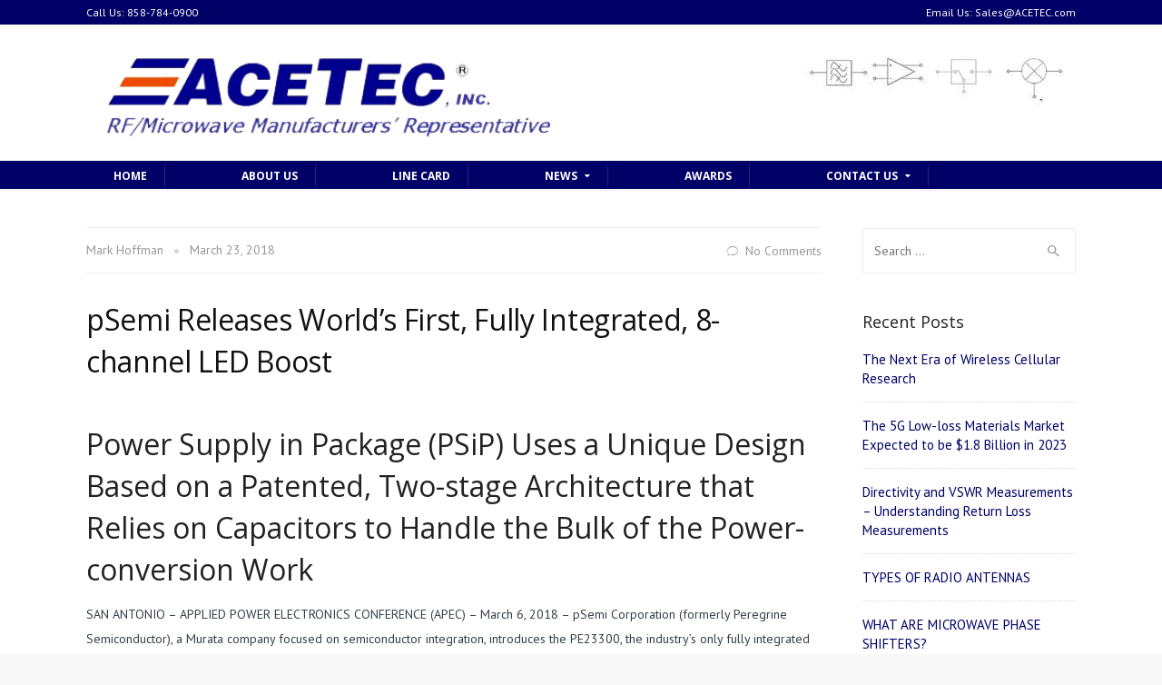

--- FILE ---
content_type: text/html; charset=UTF-8
request_url: https://acetec.com/tag/short-circuit-protection/
body_size: 19568
content:
<!DOCTYPE html>
<!--[if IE 9 ]><html class="no-js ie9"> <![endif]-->
<!--[if (gt IE 9)|!(IE)]><!--><html class="no-js"> <!--<![endif]-->
    <head>
        <meta charset="UTF-8">
					<meta name="viewport" content="width=device-width, initial-scale=1.0">
		        <link rel="profile" href="https://gmpg.org/xfn/11">
        <link rel="pingback" href="https://acetec.com/xmlrpc.php">        
        <link rel="shortcut icon" href="https://acetec.com/wp-content/uploads/2016/05/favicon.ico"/>

        <link rel="apple-touch-icon-precomposed" href="https:"/>
       <!--[if lte IE 9]><script src="https://cdnjs.cloudflare.com/ajax/libs/html5shiv/3.7/html5shiv.js"></script><![endif]-->
		<title>short-circuit protection &#8211; ACETEC | Southern California RF Microwave Manufacturers Rep | Product Line</title>
<meta name='robots' content='max-image-preview:large'/>
	<style>img:is([sizes="auto" i], [sizes^="auto," i]) {contain-intrinsic-size:3000px 1500px}</style>
	<link rel='dns-prefetch' href='//fonts.googleapis.com'/>
<link rel='preconnect' href='https://fonts.gstatic.com' crossorigin />
<link rel="alternate" type="application/rss+xml" title="ACETEC | Southern California RF Microwave Manufacturers Rep | Product Line &raquo; Feed" href="https://acetec.com/feed/"/>
<link rel="alternate" type="application/rss+xml" title="ACETEC | Southern California RF Microwave Manufacturers Rep | Product Line &raquo; Comments Feed" href="https://acetec.com/comments/feed/"/>
<link rel="alternate" type="application/rss+xml" title="ACETEC | Southern California RF Microwave Manufacturers Rep | Product Line &raquo; short-circuit protection Tag Feed" href="https://acetec.com/tag/short-circuit-protection/feed/"/>
<script type="text/javascript">//<![CDATA[
window._wpemojiSettings={"baseUrl":"https:\/\/s.w.org\/images\/core\/emoji\/16.0.1\/72x72\/","ext":".png","svgUrl":"https:\/\/s.w.org\/images\/core\/emoji\/16.0.1\/svg\/","svgExt":".svg","source":{"concatemoji":"https:\/\/acetec.com\/wp-includes\/js\/wp-emoji-release.min.js?ver=6.8.3"}};!function(s,n){var o,i,e;function c(e){try{var t={supportTests:e,timestamp:(new Date).valueOf()};sessionStorage.setItem(o,JSON.stringify(t))}catch(e){}}function p(e,t,n){e.clearRect(0,0,e.canvas.width,e.canvas.height),e.fillText(t,0,0);var t=new Uint32Array(e.getImageData(0,0,e.canvas.width,e.canvas.height).data),a=(e.clearRect(0,0,e.canvas.width,e.canvas.height),e.fillText(n,0,0),new Uint32Array(e.getImageData(0,0,e.canvas.width,e.canvas.height).data));return t.every(function(e,t){return e===a[t]})}function u(e,t){e.clearRect(0,0,e.canvas.width,e.canvas.height),e.fillText(t,0,0);for(var n=e.getImageData(16,16,1,1),a=0;a<n.data.length;a++)if(0!==n.data[a])return!1;return!0}function f(e,t,n,a){switch(t){case"flag":return n(e,"\ud83c\udff3\ufe0f\u200d\u26a7\ufe0f","\ud83c\udff3\ufe0f\u200b\u26a7\ufe0f")?!1:!n(e,"\ud83c\udde8\ud83c\uddf6","\ud83c\udde8\u200b\ud83c\uddf6")&&!n(e,"\ud83c\udff4\udb40\udc67\udb40\udc62\udb40\udc65\udb40\udc6e\udb40\udc67\udb40\udc7f","\ud83c\udff4\u200b\udb40\udc67\u200b\udb40\udc62\u200b\udb40\udc65\u200b\udb40\udc6e\u200b\udb40\udc67\u200b\udb40\udc7f");case"emoji":return!a(e,"\ud83e\udedf")}return!1}function g(e,t,n,a){var r="undefined"!=typeof WorkerGlobalScope&&self instanceof WorkerGlobalScope?new OffscreenCanvas(300,150):s.createElement("canvas"),o=r.getContext("2d",{willReadFrequently:!0}),i=(o.textBaseline="top",o.font="600 32px Arial",{});return e.forEach(function(e){i[e]=t(o,e,n,a)}),i}function t(e){var t=s.createElement("script");t.src=e,t.defer=!0,s.head.appendChild(t)}"undefined"!=typeof Promise&&(o="wpEmojiSettingsSupports",i=["flag","emoji"],n.supports={everything:!0,everythingExceptFlag:!0},e=new Promise(function(e){s.addEventListener("DOMContentLoaded",e,{once:!0})}),new Promise(function(t){var n=function(){try{var e=JSON.parse(sessionStorage.getItem(o));if("object"==typeof e&&"number"==typeof e.timestamp&&(new Date).valueOf()<e.timestamp+604800&&"object"==typeof e.supportTests)return e.supportTests}catch(e){}return null}();if(!n){if("undefined"!=typeof Worker&&"undefined"!=typeof OffscreenCanvas&&"undefined"!=typeof URL&&URL.createObjectURL&&"undefined"!=typeof Blob)try{var e="postMessage("+g.toString()+"("+[JSON.stringify(i),f.toString(),p.toString(),u.toString()].join(",")+"));",a=new Blob([e],{type:"text/javascript"}),r=new Worker(URL.createObjectURL(a),{name:"wpTestEmojiSupports"});return void(r.onmessage=function(e){c(n=e.data),r.terminate(),t(n)})}catch(e){}c(n=g(i,f,p,u))}t(n)}).then(function(e){for(var t in e)n.supports[t]=e[t],n.supports.everything=n.supports.everything&&n.supports[t],"flag"!==t&&(n.supports.everythingExceptFlag=n.supports.everythingExceptFlag&&n.supports[t]);n.supports.everythingExceptFlag=n.supports.everythingExceptFlag&&!n.supports.flag,n.DOMReady=!1,n.readyCallback=function(){n.DOMReady=!0}}).then(function(){return e}).then(function(){var e;n.supports.everything||(n.readyCallback(),(e=n.source||{}).concatemoji?t(e.concatemoji):e.wpemoji&&e.twemoji&&(t(e.twemoji),t(e.wpemoji)))}))}((window,document),window._wpemojiSettings);
//]]></script>
<link rel='stylesheet' id='layerslider-css' href='https://acetec.com/wp-content/plugins/LayerSlider/assets/static/layerslider/css/layerslider.css?ver=6.11.8' type='text/css' media='all'/>
<link rel='stylesheet' id='ls-google-fonts-css' href='https://fonts.googleapis.com/css?family=Lato:100,300,regular,700,900%7COpen+Sans:300%7CIndie+Flower:regular%7COswald:300,regular,700&#038;subset=latin%2Clatin-ext' type='text/css' media='all'/>
<style id='wp-emoji-styles-inline-css' type='text/css'>img.wp-smiley,img.emoji{display:inline!important;border:none!important;box-shadow:none!important;height:1em!important;width:1em!important;margin:0 .07em!important;vertical-align:-.1em!important;background:none!important;padding:0!important}</style>
<link rel='stylesheet' id='wp-block-library-css' href='https://acetec.com/wp-includes/css/dist/block-library/style.min.css?ver=6.8.3' type='text/css' media='all'/>
<style id='classic-theme-styles-inline-css' type='text/css'>.wp-block-button__link{color:#fff;background-color:#32373c;border-radius:9999px;box-shadow:none;text-decoration:none;padding:calc(.667em + 2px) calc(1.333em + 2px);font-size:1.125em}.wp-block-file__button{background:#32373c;color:#fff;text-decoration:none}</style>
<style id='global-styles-inline-css' type='text/css'>:root{--wp--preset--aspect-ratio--square:1;--wp--preset--aspect-ratio--4-3: 4/3;--wp--preset--aspect-ratio--3-4: 3/4;--wp--preset--aspect-ratio--3-2: 3/2;--wp--preset--aspect-ratio--2-3: 2/3;--wp--preset--aspect-ratio--16-9: 16/9;--wp--preset--aspect-ratio--9-16: 9/16;--wp--preset--color--black:#000;--wp--preset--color--cyan-bluish-gray:#abb8c3;--wp--preset--color--white:#fff;--wp--preset--color--pale-pink:#f78da7;--wp--preset--color--vivid-red:#cf2e2e;--wp--preset--color--luminous-vivid-orange:#ff6900;--wp--preset--color--luminous-vivid-amber:#fcb900;--wp--preset--color--light-green-cyan:#7bdcb5;--wp--preset--color--vivid-green-cyan:#00d084;--wp--preset--color--pale-cyan-blue:#8ed1fc;--wp--preset--color--vivid-cyan-blue:#0693e3;--wp--preset--color--vivid-purple:#9b51e0;--wp--preset--gradient--vivid-cyan-blue-to-vivid-purple:linear-gradient(135deg,rgba(6,147,227,1) 0%,#9b51e0 100%);--wp--preset--gradient--light-green-cyan-to-vivid-green-cyan:linear-gradient(135deg,#7adcb4 0%,#00d082 100%);--wp--preset--gradient--luminous-vivid-amber-to-luminous-vivid-orange:linear-gradient(135deg,rgba(252,185,0,1) 0%,rgba(255,105,0,1) 100%);--wp--preset--gradient--luminous-vivid-orange-to-vivid-red:linear-gradient(135deg,rgba(255,105,0,1) 0%,#cf2e2e 100%);--wp--preset--gradient--very-light-gray-to-cyan-bluish-gray:linear-gradient(135deg,#eee 0%,#a9b8c3 100%);--wp--preset--gradient--cool-to-warm-spectrum:linear-gradient(135deg,#4aeadc 0%,#9778d1 20%,#cf2aba 40%,#ee2c82 60%,#fb6962 80%,#fef84c 100%);--wp--preset--gradient--blush-light-purple:linear-gradient(135deg,#ffceec 0%,#9896f0 100%);--wp--preset--gradient--blush-bordeaux:linear-gradient(135deg,#fecda5 0%,#fe2d2d 50%,#6b003e 100%);--wp--preset--gradient--luminous-dusk:linear-gradient(135deg,#ffcb70 0%,#c751c0 50%,#4158d0 100%);--wp--preset--gradient--pale-ocean:linear-gradient(135deg,#fff5cb 0%,#b6e3d4 50%,#33a7b5 100%);--wp--preset--gradient--electric-grass:linear-gradient(135deg,#caf880 0%,#71ce7e 100%);--wp--preset--gradient--midnight:linear-gradient(135deg,#020381 0%,#2874fc 100%);--wp--preset--font-size--small:13px;--wp--preset--font-size--medium:20px;--wp--preset--font-size--large:36px;--wp--preset--font-size--x-large:42px;--wp--preset--spacing--20:.44rem;--wp--preset--spacing--30:.67rem;--wp--preset--spacing--40:1rem;--wp--preset--spacing--50:1.5rem;--wp--preset--spacing--60:2.25rem;--wp--preset--spacing--70:3.38rem;--wp--preset--spacing--80:5.06rem;--wp--preset--shadow--natural:6px 6px 9px rgba(0,0,0,.2);--wp--preset--shadow--deep:12px 12px 50px rgba(0,0,0,.4);--wp--preset--shadow--sharp:6px 6px 0 rgba(0,0,0,.2);--wp--preset--shadow--outlined:6px 6px 0 -3px rgba(255,255,255,1) , 6px 6px rgba(0,0,0,1);--wp--preset--shadow--crisp:6px 6px 0 rgba(0,0,0,1)}:where(.is-layout-flex){gap:.5em}:where(.is-layout-grid){gap:.5em}body .is-layout-flex{display:flex}.is-layout-flex{flex-wrap:wrap;align-items:center}.is-layout-flex > :is(*, div){margin:0}body .is-layout-grid{display:grid}.is-layout-grid > :is(*, div){margin:0}:where(.wp-block-columns.is-layout-flex){gap:2em}:where(.wp-block-columns.is-layout-grid){gap:2em}:where(.wp-block-post-template.is-layout-flex){gap:1.25em}:where(.wp-block-post-template.is-layout-grid){gap:1.25em}.has-black-color{color:var(--wp--preset--color--black)!important}.has-cyan-bluish-gray-color{color:var(--wp--preset--color--cyan-bluish-gray)!important}.has-white-color{color:var(--wp--preset--color--white)!important}.has-pale-pink-color{color:var(--wp--preset--color--pale-pink)!important}.has-vivid-red-color{color:var(--wp--preset--color--vivid-red)!important}.has-luminous-vivid-orange-color{color:var(--wp--preset--color--luminous-vivid-orange)!important}.has-luminous-vivid-amber-color{color:var(--wp--preset--color--luminous-vivid-amber)!important}.has-light-green-cyan-color{color:var(--wp--preset--color--light-green-cyan)!important}.has-vivid-green-cyan-color{color:var(--wp--preset--color--vivid-green-cyan)!important}.has-pale-cyan-blue-color{color:var(--wp--preset--color--pale-cyan-blue)!important}.has-vivid-cyan-blue-color{color:var(--wp--preset--color--vivid-cyan-blue)!important}.has-vivid-purple-color{color:var(--wp--preset--color--vivid-purple)!important}.has-black-background-color{background-color:var(--wp--preset--color--black)!important}.has-cyan-bluish-gray-background-color{background-color:var(--wp--preset--color--cyan-bluish-gray)!important}.has-white-background-color{background-color:var(--wp--preset--color--white)!important}.has-pale-pink-background-color{background-color:var(--wp--preset--color--pale-pink)!important}.has-vivid-red-background-color{background-color:var(--wp--preset--color--vivid-red)!important}.has-luminous-vivid-orange-background-color{background-color:var(--wp--preset--color--luminous-vivid-orange)!important}.has-luminous-vivid-amber-background-color{background-color:var(--wp--preset--color--luminous-vivid-amber)!important}.has-light-green-cyan-background-color{background-color:var(--wp--preset--color--light-green-cyan)!important}.has-vivid-green-cyan-background-color{background-color:var(--wp--preset--color--vivid-green-cyan)!important}.has-pale-cyan-blue-background-color{background-color:var(--wp--preset--color--pale-cyan-blue)!important}.has-vivid-cyan-blue-background-color{background-color:var(--wp--preset--color--vivid-cyan-blue)!important}.has-vivid-purple-background-color{background-color:var(--wp--preset--color--vivid-purple)!important}.has-black-border-color{border-color:var(--wp--preset--color--black)!important}.has-cyan-bluish-gray-border-color{border-color:var(--wp--preset--color--cyan-bluish-gray)!important}.has-white-border-color{border-color:var(--wp--preset--color--white)!important}.has-pale-pink-border-color{border-color:var(--wp--preset--color--pale-pink)!important}.has-vivid-red-border-color{border-color:var(--wp--preset--color--vivid-red)!important}.has-luminous-vivid-orange-border-color{border-color:var(--wp--preset--color--luminous-vivid-orange)!important}.has-luminous-vivid-amber-border-color{border-color:var(--wp--preset--color--luminous-vivid-amber)!important}.has-light-green-cyan-border-color{border-color:var(--wp--preset--color--light-green-cyan)!important}.has-vivid-green-cyan-border-color{border-color:var(--wp--preset--color--vivid-green-cyan)!important}.has-pale-cyan-blue-border-color{border-color:var(--wp--preset--color--pale-cyan-blue)!important}.has-vivid-cyan-blue-border-color{border-color:var(--wp--preset--color--vivid-cyan-blue)!important}.has-vivid-purple-border-color{border-color:var(--wp--preset--color--vivid-purple)!important}.has-vivid-cyan-blue-to-vivid-purple-gradient-background{background:var(--wp--preset--gradient--vivid-cyan-blue-to-vivid-purple)!important}.has-light-green-cyan-to-vivid-green-cyan-gradient-background{background:var(--wp--preset--gradient--light-green-cyan-to-vivid-green-cyan)!important}.has-luminous-vivid-amber-to-luminous-vivid-orange-gradient-background{background:var(--wp--preset--gradient--luminous-vivid-amber-to-luminous-vivid-orange)!important}.has-luminous-vivid-orange-to-vivid-red-gradient-background{background:var(--wp--preset--gradient--luminous-vivid-orange-to-vivid-red)!important}.has-very-light-gray-to-cyan-bluish-gray-gradient-background{background:var(--wp--preset--gradient--very-light-gray-to-cyan-bluish-gray)!important}.has-cool-to-warm-spectrum-gradient-background{background:var(--wp--preset--gradient--cool-to-warm-spectrum)!important}.has-blush-light-purple-gradient-background{background:var(--wp--preset--gradient--blush-light-purple)!important}.has-blush-bordeaux-gradient-background{background:var(--wp--preset--gradient--blush-bordeaux)!important}.has-luminous-dusk-gradient-background{background:var(--wp--preset--gradient--luminous-dusk)!important}.has-pale-ocean-gradient-background{background:var(--wp--preset--gradient--pale-ocean)!important}.has-electric-grass-gradient-background{background:var(--wp--preset--gradient--electric-grass)!important}.has-midnight-gradient-background{background:var(--wp--preset--gradient--midnight)!important}.has-small-font-size{font-size:var(--wp--preset--font-size--small)!important}.has-medium-font-size{font-size:var(--wp--preset--font-size--medium)!important}.has-large-font-size{font-size:var(--wp--preset--font-size--large)!important}.has-x-large-font-size{font-size:var(--wp--preset--font-size--x-large)!important}:where(.wp-block-post-template.is-layout-flex){gap:1.25em}:where(.wp-block-post-template.is-layout-grid){gap:1.25em}:where(.wp-block-columns.is-layout-flex){gap:2em}:where(.wp-block-columns.is-layout-grid){gap:2em}:root :where(.wp-block-pullquote){font-size:1.5em;line-height:1.6}</style>
<link rel='stylesheet' id='contact-form-7-css' href='https://acetec.com/wp-content/plugins/contact-form-7/includes/css/styles.css?ver=6.1.4' type='text/css' media='all'/>
<link rel='stylesheet' id='social-widget-css' href='https://acetec.com/wp-content/plugins/social-media-widget/social_widget.css?ver=6.8.3' type='text/css' media='all'/>
<link rel='stylesheet' id='wccounter-css' href='https://acetec.com/wp-content/plugins/wc-product-counter/css/wccounter.css?ver=6.8.3' type='text/css' media='all'/>
<link rel='stylesheet' id='cg-style-css' href='https://acetec.com/wp-content/themes/broker/style.css?ver=6.8.3' type='text/css' media='all'/>
<link rel='stylesheet' id='cg-font-awesome-css' href='https://acetec.com/wp-content/themes/broker/css/font-awesome/font-awesome.min.css?ver=6.8.3' type='text/css' media='all'/>
<link rel='stylesheet' id='cg-ionicons-css' href='https://acetec.com/wp-content/themes/broker/css/ionicons.css?ver=6.8.3' type='text/css' media='all'/>
<link rel='stylesheet' id='cg-animate-css' href='https://acetec.com/wp-content/themes/broker/css/animate.css?ver=6.8.3' type='text/css' media='all'/>
<link rel='stylesheet' id='cg-bootstrap-css' href='https://acetec.com/wp-content/themes/broker/inc/core/bootstrap/dist/css/bootstrap.min.css?ver=6.8.3' type='text/css' media='all'/>
<link rel='stylesheet' id='cg-commercegurus-css' href='https://acetec.com/wp-content/themes/broker/css/commercegurus.css?ver=6.8.3' type='text/css' media='all'/>
<link rel='stylesheet' id='cg-responsive-css' href='https://acetec.com/wp-content/themes/broker/css/responsive.css?ver=6.8.3' type='text/css' media='all'/>
<link rel="preload" as="style" href="https://fonts.googleapis.com/css?family=Open%20Sans:300,400,500,600,700,800,300italic,400italic,500italic,600italic,700italic,800italic%7CPT%20Sans:400,700,400italic,700italic&#038;display=swap&#038;ver=1767625800"/><link rel="stylesheet" href="https://fonts.googleapis.com/css?family=Open%20Sans:300,400,500,600,700,800,300italic,400italic,500italic,600italic,700italic,800italic%7CPT%20Sans:400,700,400italic,700italic&#038;display=swap&#038;ver=1767625800" media="print" onload="this.media='all'"><noscript><link rel="stylesheet" href="https://fonts.googleapis.com/css?family=Open%20Sans:300,400,500,600,700,800,300italic,400italic,500italic,600italic,700italic,800italic%7CPT%20Sans:400,700,400italic,700italic&#038;display=swap&#038;ver=1767625800"/></noscript><script type="text/javascript" src="https://acetec.com/wp-includes/js/jquery/jquery.min.js?ver=3.7.1" id="jquery-core-js"></script>
<script type="text/javascript" src="https://acetec.com/wp-includes/js/jquery/jquery-migrate.min.js?ver=3.4.1" id="jquery-migrate-js"></script>
<script type="text/javascript" id="layerslider-utils-js-extra">//<![CDATA[
var LS_Meta={"v":"6.11.8","fixGSAP":"1"};
//]]></script>
<script type="text/javascript" src="https://acetec.com/wp-content/plugins/LayerSlider/assets/static/layerslider/js/layerslider.utils.js?ver=6.11.8" id="layerslider-utils-js"></script>
<script type="text/javascript" src="https://acetec.com/wp-content/plugins/LayerSlider/assets/static/layerslider/js/layerslider.kreaturamedia.jquery.js?ver=6.11.8" id="layerslider-js"></script>
<script type="text/javascript" src="https://acetec.com/wp-content/plugins/LayerSlider/assets/static/layerslider/js/layerslider.transitions.js?ver=6.11.8" id="layerslider-transitions-js"></script>
<script type="text/javascript" src="https://acetec.com/wp-content/themes/broker/js/src/cond/owl.carousel.min.js?ver=6.8.3" id="cg_owlcarousel-js"></script>
<script type="text/javascript" src="https://acetec.com/wp-content/themes/broker/js/src/cond/modernizr.js?ver=6.8.3" id="cg_modernizr_custom-js"></script>
<script></script><meta name="generator" content="Powered by LayerSlider 6.11.8 - Multi-Purpose, Responsive, Parallax, Mobile-Friendly Slider Plugin for WordPress."/>
<!-- LayerSlider updates and docs at: https://layerslider.kreaturamedia.com -->
<link rel="https://api.w.org/" href="https://acetec.com/wp-json/"/><link rel="alternate" title="JSON" type="application/json" href="https://acetec.com/wp-json/wp/v2/tags/53"/><link rel="EditURI" type="application/rsd+xml" title="RSD" href="https://acetec.com/xmlrpc.php?rsd"/>
<meta name="generator" content="WordPress 6.8.3"/>
<meta name="generator" content="Redux 4.5.9"/>
		<!-- GA Google Analytics @ https://m0n.co/ga -->
		<script async src="https://www.googletagmanager.com/gtag/js?id=UA-113883588-2"></script>
		<script>window.dataLayer=window.dataLayer||[];function gtag(){dataLayer.push(arguments);}gtag('js',new Date());gtag('config','UA-113883588-2');</script>

	<noscript><style>.vce-row-container .vcv-lozad{display:none}</style></noscript><meta name="generator" content="Powered by Visual Composer Website Builder - fast and easy-to-use drag and drop visual editor for WordPress."/><style type="text/css">.recentcomments a{display:inline!important;padding:0!important;margin:0!important}</style><meta name="generator" content="Powered by WPBakery Page Builder - drag and drop page builder for WordPress."/>

	<style type="text/css">.cg-announcements{background-color:#006}.cg-announcements,.cg-announcements a,.cg-announcements a:hover{color:#fff}.cta-button a{background-color:#6fc400}body .header-wrapper .cta-button a:hover,body .cg-header-fixed .cta-button a:hover{background:#64b001}body .cta-button a{color:#fff}.cg-header-fixed .menu>li.menu-full-width .cg-submenu-ddown .container>ul>li>a:hover,.cg-primary-menu .menu>li.menu-full-width .cg-submenu-ddown .container>ul>li>a:hover{color:#fff}.cg-primary-menu .menu>li .cg-submenu-ddown .container>ul>li:hover a,.cg-header-fixed .menu>li .cg-submenu-ddown .container>ul>li:hover a,.cg-primary-menu .menu>li .cg-submenu-ddown .container>ul>li a:hover,.cg-header-fixed .menu>li .cg-submenu-ddown .container>ul>li a:hover,.cg-primary-menu .menu>li .cg-submenu-ddown .container>ul .menu-item-has-children>a:hover:after{background-color:#14b1bc}body .cg-primary-menu .menu>li .cg-submenu-ddown .container>ul>li a,body .cg-submenu-ddown .container>ul>li>a{border-color:#14b1bc}body{background-color:#f8f8f8}#main-wrapper{background-color:#fff}#top,.new.menu-item a:after,.bttn:before,.cg-product-cta .button:before,.slider .cg-product-cta .button:before,.widget_shopping_cart_content p.buttons a.button:before,.faqs-reviews .accordionButton .icon-plus:before,.content-area ul.bullets li:before,.container .mejs-controls .mejs-time-rail .mejs-time-current,.wpb_toggle:before,h4.wpb_toggle:before,#filters button.is-checked,.tipr_content,.navbar-toggle .icon-bar,.cg-folding-cube .cg-cube:before,#calendar_wrap caption,.subfooter #mc_signup_submit,.container .wpb_accordion .wpb_accordion_wrapper .wpb_accordion_header.ui-accordion-header-active,.page-numbers li span.current,.page-numbers li a:hover,.product-category-description,.nav-slit h3,.cg-extra-product-options li a:after,.post-tags a:hover,body.single-post.has-featured-image .header-wrapper .entry-meta time,#respond input#submit,#respond input#submit:hover,.content-area footer.entry-meta a:after,body .flex-direction-nav a,body.single-post .content-area footer.entry-meta a:after,.content-area .medium-blog footer.entry-meta a:after,.cg-primary-menu .menu>li .cg-submenu-ddown .container>ul>li a:hover:after,.container #mc_signup_submit,.cg-overlay-feature .cg-copy span.subtitle strong,.cg-overlay-slideup:hover .cg-copy,.container .mc4wp-form input[type="submit"],.woocommerce .widget_price_filter .price_slider_wrapper .ui-widget-content,.cg-primary-menu .menu>li>a strong,.project-item a:hover .overlay,.wpcf7 input.wpcf7-submit,.woocommerce a.button.alt,.woocommerce a.button.alt:hover,.widget_pages ul li:before,.widget_meta ul li:before,.widget_archive ul li:before,.widget_categories ul li:before,.widget_nav_menu ul li:before,.woocommerce button.button.alt,.woocommerce button.button.alt:hover,.woocommerce input.button.alt,.woocommerce input.button.alt:hover,.entry-content a.cta-button{background-color:#006}@media only screen and (max-width:768px){.project-item a .overlay{background-color:#006}}.page-numbers li span.current,ul.tiny-cart li ul.cart_list li.buttons .button.checkout,.page-numbers li a:hover,.page-numbers li span.current,.page-numbers li span.current:hover,.page-numbers li a:hover,.vc_read_more,body .wpb_teaser_grid .categories_filter li a:hover,.owl-theme .owl-controls .owl-page.active span,.owl-theme .owl-controls.clickable .owl-page:hover span,.woocommerce-page .container .cart-collaterals a.button,.container .wpb_content_element .wpb_tabs_nav li.ui-tabs-active a,.order-wrap,.cg-product-cta .button:hover,.slider .cg-product-cta .button:hover,.widget_shopping_cart_content p.buttons a.button.checkout,#respond input#submit,.up-sells-bottom h2 span,.content-area .up-sells-bottom h2 span,.related h2 span,.content-area .related h2 span,.cross-sells h2 span,.woocommerce-page .content-area form .coupon h3 span,body .vc_tta.vc_general.vc_tta-color-white .vc_tta-tab.vc_active span,body.error404 .content-area a.btn,body .flexslider,.cg-primary-menu .menu>li:hover{border-color:#006}.post-tags a:hover:before,.cat-links a:hover:before,.tags-links a:hover:before{border-right-color:#006}.container .wpb_content_element .wpb_tabs_nav li.ui-tabs-active a:before{border-top-color:#006}.entry-content a,
			.cg-blog-article footer a:hover,
			body .vc_btn3.vc_btn3-color-juicy-pink, 
			body .vc_btn3.vc_btn3-color-juicy-pink.vc_btn3-style-flat,
			body .vc_btn3.vc_btn3-color-juicy-pink:hover,
			body .vc_btn3.vc_btn3-color-juicy-pink.vc_btn3-style-flat:hover,
			.wpb-js-composer .vc_tta-tabs:not([class*=vc_tta-gap]):not(.vc_tta-o-no-fill).vc_tta-tabs-position-top.vc_tta-style-modern .vc_tta-tab.vc_active>a  {border-bottom-color:#006}a,body.bbpress button,.cg-features i,.cg-features h2,.toggle-active i.fa,.cg-menu-beside .cg-cart-count,.widget_layered_nav ul.yith-wcan-list li a:before,.widget_layered_nav ul.yith-wcan-list li.chosen a:before,.widget_layered_nav ul.yith-wcan-list li.chosen a,.cg-menu-below .cg-extras .cg-header-details i,.mobile-header-details .cg-header-details i,blockquote:before,blockquote:after,article.format-link .entry-content p:before,.container .ui-state-default a,.container .ui-state-default a:link,.container .ui-state-default a:visited,.logo a,.container .cg-product-cta a.button.added:after,.woocommerce-breadcrumb a,#cg-articles h3 a,.cg-recent-folio-title a,.content-area h2.cg-recent-folio-title a,.cg-product-info .yith-wcwl-add-to-wishlist a:hover:before,.cg-product-wrap .yith-wcwl-add-to-wishlist .yith-wcwl-wishlistexistsbrowse.show a:before,.widget_rss ul li a,.lightwrapper .widget_rss ul li a,.woocommerce-tabs .tabs li a:hover,.content-area .checkout-confirmed-payment p,.icon.cg-icon-bag-shopping-2,.icon.cg-icon-basket-1,.icon.cg-icon-shopping-1,#top-menu-wrap li a:hover,.cg-product-info .yith-wcwl-add-to-wishlist .yith-wcwl-wishlistaddedbrowse a:before,.cg-product-info .yith-wcwl-add-to-wishlist .yith-wcwl-wishlistaddedbrowse a:hover:before,.widget ul.product-categories ul.children li a:before,.widget_pages ul ul.children li a:before,.container .wpb_content_element .wpb_tabs_nav li.ui-tabs-active a,.container .wpb_tabs .wpb_tabs_nav li a:hover,#filters li a.selected,#filters li a.selected:hover,.widget a:hover,.cg-product-cta a.button.added,.woocommerce-tabs .tabs li.active a,.summary .price ins .amount,.woocommerce div.product p.price,body.woocommerce-page ul.products li.product .price,.blog-pagination ul li.active a,ul.tiny-cart li a.cart_dropdown_link:before,button.mfp-close:hover,body .vc_custom_heading a:hover,body.error404 .content-area a.btn,.no-grid .vc_custom_heading a:hover,.down_arrow,.breadcrumbs-wrapper p.sub-title,.cg-price-action .cg-product-cta a,.prev-product:hover:before,.next-product:hover:before,.widget.woocommerce .amount,.woocommerce nav.woocommerce-pagination ul li span.current,.cg-primary-menu .menu>li.menu-full-width .cg-submenu-ddown .container>ul>li>a:hover,.container .wpb_tour.wpb_content_element .wpb_tour_tabs_wrapper .wpb_tabs_nav li.ui-state-active a,.cg-header-fixed .menu>li.menu-full-width .cg-submenu-ddown .container>ul>li .cg-submenu ul li.title a:hover,.cg-primary-menu .menu>li.menu-full-width .cg-submenu-ddown .container>ul>li .cg-submenu ul li.title a:hover,body .vc_btn3.vc_btn3-color-juicy-pink,body .vc_btn3.vc_btn3-color-juicy-pink.vc_btn3-style-flat{color:#006}.owl-theme .owl-controls .owl-buttons div:hover,article.format-link .entry-content p:hover,.container .ui-state-hover,#filters button.is-checked,#filters button.is-checked:hover,.map_inner,h4.widget-title span,.wpb_teaser_grid .categories_filter li.active a,.cg-header-fixed .menu>li .cg-submenu-ddown,body .wpb_teaser_grid .categories_filter li.active a,.cg-wp-menu-wrapper .menu li a:hover,.cg-primary-menu-beside .cg-wp-menu-wrapper .menu li:hover a,.cg-header-fixed .cg-wp-menu-wrapper .menu li:hover a,.container .cg-product-cta a.button.added,h4.widget-title span,#secondary h4.widget-title span,.container .wpb_accordion .wpb_accordion_wrapper .wpb_accordion_header.ui-accordion-header-active{border-color:#006}ul.tabNavigation li a.active,.wpb_teaser_grid .categories_filter li.active a,ul.tiny-cart li ul.cart_list li.buttons .button.checkout{background:#006}.tipr_point_top:after,.woocommerce .woocommerce-tabs ul.tabs li.active a:after{border-top-color:#006}.tipr_point_bottom:after,.content-area a:hover{border-bottom-color:#006}a,.logo a,#secondary .widget_rss ul li a,.navbar ul li.current-menu-item a,.navbar ul li.current-menu-ancestor a,body.woocommerce ul.products li.product a:hover,#cg-articles h3 a,.current-menu-item,.content-area table.my_account_orders td.order-actions a,body.blog.has-featured-image .header-wrapper p.sub-title a,.content-area .cart-collaterals table a.shipping-calculator-button,.content-area h6 a.email,#secondary .widget_recent_entries ul li a,.breadcrumbs-wrapper p.sub-title{color:#006}.page-container a:hover,.page-container a:focus,body.single footer.entry-meta a:hover,.content-area table a:hover,.cg-blog-date .comments-link a:hover,.widget ul.product-categories li a:hover,.widget ul.product-categories ul.children li a:hover,#top .dropdown-menu li a:hover,ul.navbar-nav li .nav-dropdown li a:hover,.navbar ul li.current-menu-item a:hover,.navbar ul li.current-menu-ancestor a:hover,.content-area a.post-edit-link:hover:before,.cg-header-fixed .menu>li .cg-submenu-ddown .container>ul>li a:hover,body .cg-primary-menu .menu>li .cg-submenu-ddown .container>ul>li a:hover,.cg-submenu-ddown .container>ul>li>a:hover,.cg-header-fixed .menu>li .cg-submenu-ddown .container>ul>li a:hover,.cg-primary-menu .menu>li .cg-submenu-ddown .container>ul>li a:hover,.blog-pagination ul li a:hover,.content-area .medium-blog footer.entry-meta a:hover,.widget.popular-posts ul li a.wpp-post-title:hover,body .content-area article h2 a:hover,body .vc_custom_heading a:hover,.widget_tag_cloud a:hover,body.woocommerce-page ul.products li.product .button:hover,#secondary .widget_recent_entries ul li a:hover{color:#000}.dropdown-menu>li>a:hover{background-color:#000}@media only screen and (min-width:1100px){.rightnav,.rightnav h4.widget-title{color:#444}}.cg-primary-menu .menu>li>a{color:#fff}.cg-header-fixed-wrapper.cg-is-fixed{background-color:#fff}.cg-header-fixed .cg-primary-menu .menu>li>a{color:#222}.cg-header-fixed .leftnav a{color:#222;border-color:#222}@media only screen and (max-width:1100px){body .cg-menu-below{background:#fff}}@media only screen and (min-width:1100px){.cg-menu-below{height:111px}.leftnav .cg-main-logo img{height:111px;width:auto}.cg-extras{line-height:111px}.cg-menu-below,.cg-menu-below .ul.tiny-cart,.cg-logo-center .search-button,.cg-menu-below .leftnav a{line-height:148px}.cg-menu-below .ul.tiny-cart,.cg-menu-below .cg-extras .site-search{height:148px;line-height:148px}.rightnav .extra{height:148px}.cg-menu-below{height:148px}.cg-menu-below .leftnav.dynamic-logo-width{width:50%}.rightnav{width:50%}}.header-wrapper .overlay{opacity:.95}@media only screen and (max-width:1100px){.cg-wp-menu-wrapper .activate-mobile-search{line-height:60px}.cg-menu-below .leftnav.text-logo{height:60px;line-height:60px}.mean-container a.meanmenu-reveal{height:60px}.cg-menu-below .logo a{line-height:60px}.mean-container .mean-nav{margin-top:60px}.logo img,.cg-menu-below .logo img{max-height:35px}}.first-footer{background-color:#006}.second-footer{background-color:#006}.footer{background-color:#006}.first-footer,.first-footer h4.widget-title,.first-footer a:hover,.first-footer li{color:#fff}.first-footer a{color:#d0d0d2}.second-footer,.second-footer h4.widget-title,.second-footer a,.second-footer a:hover,.second-footer li{color:#fff}.footer,.footer p,.footer p a,.bottom-footer-right a,.footer-copyright a,.footer-copyright a:hover{color:#abacaf}.cg-announcements{padding:0}.award-table table{border:none!important;margin:0 auto;width:80%}@media only screen and (min-width:768px){div.site-header.container-fluid{display:none}}.award-table .award-td{font-family: &#039;times new roman&#039;font-size:xx-large;border-right:none!important}.submit-row{margin-top:20px}.submit-row .btnsubmit{margin:0 auto!important;display:block}.award-table table tr td{padding:1.5em 1em;border-bottom:none!important;border-right:none!important}.award-table table tr{box-shadow:7px -22px 40px -25px #00f}.distributor-table .blue_underline img{float:none}.fiber-span{font-size:25px;line-height:2.5em}.distribute_head-h h3{line-height:3.6em!important}.Radiall-btn{background: #3f51b5d1;color:#fff;font-size:18px;padding:10px 18px!important}.Radiall-btn:hover{color:#fff!important;text-decoration:none}.distribute_head-new h3{line-height:5.3em!important}.distribut_h2 h2{margin:0 0 .4em}.td-head{font-weight:bold}.Dictionary-table table{border:none!important}.Dictionary-table table td{line-height:1.4em;vertical-align:top;border:none}.Checkout-design h2{color:navy!important;margin:0 0 .4em}.Checkout-design h2 em{color:navy;font-size:x-large}.our-span{color:navy;font-size:x-large;font-family:Arial}.rf-heading p{font-size:16px!important;font-weight:bold!important}.rf-span{color:maroon;font-size:x-large}.header-wrapper{display:none}.content-area ul{list-style-type:disc;color:#006!important}.entry-content a,.cg-blog-article footer a:hover{border-bottom:none}.cg-announcements{font-size:12px}@media only screen and (min-width:1100px){.rightnav .extra{height:80px}}.rightnav{float:none}h3,.content-area h3{color:#fff!important;background:#006;padding:5px 10px 5px 10px}.first-footer{font-size:14px}.second-footer{font-size:12px}.footer{font-size:12px}.third-footer{background-color:#006;color:#fff;font-size:12px}.footer_last_menu ul li{float:left;list-style:none}.footer_last_menu ul li a{color:#fff}@media only screen and (min-width:1100px){.cg-transparent-header,.cg-menu-below{height:130px}.rightnav{width:100%}}.cg-primary-menu-center,.cg-primary-menu-left{background-color:#006!important}.wrapper{min-width:1200px}.rf-heading h2{text-align:center;color:#006!important;font-weight:bold!important}h5,.content-area h5{font-weight:bold!important}.Manufacturers span.wpcf7-list-item{margin-left:.5em;display:block;width:30%;float:left}.components span.wpcf7-list-item{margin-left:.5em;display:block;width:30%;float:left}#wpcf7-f70939-p70943-o1 .wpcf7-form input[type="checkbox"]{margin-top:4px;width:30px!important;border-radius:2px}.personalinfo{width:50%;float:left;padding:0 5px}.rowdata{clear:both}.techinfo{width:50%;float:left;padding:0 5px}.btnsubmit{width:200px!important;text-align:center;margin:20px!important}.checkboxinner{display:block;width:100%}.Manufacturers{display:inline-block}.equipment{display:inline-block}.components{display:inline-block}.searching_manufacturer ul{list-style:none}@media only screen and (max-width:1024px){.margin-auto .cg-main-menu{display:none}.mean-container .mean-nav ul li a{color:#006!important}.cg-menu-below .leftnav{margin-top:-60px;width:35%}}@media only screen and (max-width:768px){.award-table .award-td{font-size:14px;border-right:none!important;width:60%}.rightnav .extra{display:none}.margin-auto .cg-main-menu{display:none}.Manufacturers .wpcf7-checkbox .wpcf7-list-item{width:100%!important}.equipment .wpcf7-checkbox .wpcf7-list-item{width:100%!important;float:left}.components span.wpcf7-list-item{width:100%}.equipment h2{font-size:18px!important;line-height:1.5em!important}.techinfo{width:100%}.personalinfo{width:100%}.rfi_form h2{font-size:18px!important}.rf-heading h2{line-height:1.5em!important;font-size:22px!important}.Checkout-design h2{margin-top:20px;line-height:.9em!important}.vc_custom_1519207328251{margin-top:0!important}.Radiall-btn{font-size:15px}.textwidget{text-align:center}.cg-menu-below .leftnav{margin-top:-60px;width:80%}.wf-active .navigation-main li{margin-left:50px;margin-right:10px}}</style>

			<style type="text/css" id="wp-custom-css">@media only screen and (min-width:768px){div.site-header.container-fluid{display:none}}.contact-form .vc_column_container{padding-right:10px}.contact-form label{font-weight:bold}.wpcf7-field-group-add{border:1px solid #e2e2e2}.wpcf7-field-group-remove{border:1px solid #e2e2e2}.wpcf7-response-output{background:#fff!important}.main-navigation ul.menu ul.sub-menu{background-color:#fff}@media only screen and (min-width:768px){.cg-primary-menu-below-wrapper .menu>li{padding:0 30px}.cg-primary-menu .menu>li .cg-submenu-ddown,.cg-primary-menu .menu>li .cg-submenu-ddown .container>ul>li a,.cg-primary-menu .menu>li .cg-submenu-ddown .container>ul>li{background:#006!important}.cg-primary-menu .menu>li .cg-submenu-ddown .container>ul>li a,.cg-submenu-ddown .container>ul>li:hover a{border-color:#fff!important}}</style>
		<style id="cg_reduxopt-dynamic-css" title="dynamic-css" class="redux-options-output">.cg-logo-center,.cg-logo-left{background-color:#fff}.cg-primary-menu-center,.cg-primary-menu-left{background-color:#000087}.cg-primary-menu .menu>li a:before{background-color:#fff}.cg-primary-menu-below-wrapper{border-top-color:#fff}.scroller,body.transparent-light .scroller,body.transparent-dark .scroller{background-color:#fff}.mean-container a.meanmenu-reveal span{background-color:#000}.mobile-search i{color:#000}.cg-announcements{background-color:#006}.cg-announcements{border-color:#eee}.cg-primary-menu .menu>li>a,ul.tiny-cart>li>a,.rightnav .cart_subtotal{font-family:"Open Sans";text-align:center;font-weight:700;font-style:normal;color:#fff;font-size:12px}.cg-header-fixed .menu>li.menu-full-width .cg-submenu-ddown .container>ul>li>a,.cg-primary-menu .menu>li.menu-full-width .cg-submenu-ddown .container>ul>li>a,.menu-full-width .cg-menu-title,.cg-header-fixed .menu>li.menu-full-width .cg-submenu-ddown .container>ul .menu-item-has-children>a,.cg-primary-menu .menu>li .cg-submenu-ddown ul li.image-item-title a,.cg-primary-menu .menu>li .cg-submenu-ddown ul li.image-item-title ul a,.cg-primary-menu .menu>li.menu-full-width .cg-submenu-ddown .container>ul .menu-item-has-children>a,.cg-header-fixed .menu>li.menu-full-width .cg-submenu-ddown .container>ul>li .cg-submenu ul li.title a,.cg-primary-menu .menu>li.menu-full-width .cg-submenu-ddown .container>ul>li .cg-submenu ul li.title a,.cg-primary-menu .menu>li.menu-full-width .cg-submenu-ddown .container>ul>li>a:hover{font-family:"Open Sans";text-align:left;font-weight:600;font-style:normal;color:#fff;font-size:12px}.cg-primary-menu .menu>li .cg-submenu-ddown .container>ul>li a,.cg-submenu-ddown .container>ul>li>a,.cg-header-fixed .menu>li.menu-full-width .cg-submenu-ddown .container>ul>li .cg-submenu ul li ul li a,.cg-primary-menu .menu>li.menu-full-width .cg-submenu-ddown .container>ul>li .cg-submenu ul li ul li a,body .cg-primary-menu .menu>li .cg-submenu-ddown .container>ul>li a:hover{font-family:"Open Sans";text-align:left;text-transform:none;font-weight:600;font-style:normal;color:#fff;font-size:12px}.cg-header-fixed .menu>li .cg-submenu-ddown,ul.tiny-cart li ul.cart_list,.cg-primary-menu .menu>li .cg-submenu-ddown,.cg-header-fixed .menu>li.menu-full-width .cg-submenu-ddown,.cg-primary-menu .menu>li.menu-full-width .cg-submenu-ddown,.cg-header-fixed .menu>li .cg-submenu-ddown .container>ul .menu-item-has-children .cg-submenu li,.cg-primary-menu .menu>li .cg-submenu-ddown .container>ul .menu-item-has-children .cg-submenu li,.cg-header-fixed .menu>li.menu-full-width .cg-submenu-ddown,.cg-primary-menu .menu>li.menu-full-width .cg-submenu-ddown,.cg-header-fixed .menu>li .cg-submenu-ddown .container>ul .menu-item-has-children .cg-submenu,.cg-primary-menu .menu>li .cg-submenu-ddown .container>ul .menu-item-has-children .cg-submenu,.cg-header-fixed .menu>li .cg-submenu-ddown .container>ul .menu-item-has-children .cg-submenu,.cg-primary-menu .menu>li .cg-submenu-ddown .container>ul .menu-item-has-children .cg-submenu,.cg-primary-menu .menu>li .cg-submenu-ddown .container>ul>li a{background:#1592c6}.header-wrapper .overlay{background-color:#f5f5f5}body,select,input,textarea,button,h1,h2,h3,h4,h5,h6{font-family:"PT Sans";line-height:27px;font-weight:normal;font-style:normal;color:#000;font-size:14px}.content-area .entry-content blockquote,.content-area .entry-content blockquote p,.breadcrumbs-wrapper p,.cg-blog-article footer,body.single footer.entry-meta,.blog-meta,body.woocommerce nav.woocommerce-pagination ul li,.content-area .blog-pagination ul li,.woocommerce .quantity .qty,.woocommerce table.shop_table .quantity input.qty{font-family:"PT Sans";font-weight:400;font-style:normal}.content-area .entry-content p,.product p,.content-area .vc_toggle_title h4,.content-area ul,.content-area ol,.vc_figure-caption,.authordescription p,body.page-template-template-home-default .wpb_text_column p{font-family:"PT Sans";line-height:27px;font-weight:normal;font-style:normal;color:#343e47;font-size:14px}h1,.content-area h1,h1.cg-page-title,.summary h1,.content-area .summary h1{font-family:"Open Sans";line-height:54px;font-weight:400;font-style:normal;color:#111;font-size:40px}h2,.content-area h2{font-family:"Open Sans";line-height:46px;font-weight:400;font-style:normal;color:#222;font-size:32px}h3,.content-area h3{font-family:"Open Sans";line-height:36px;font-weight:400;font-style:normal;color:#222;font-size:20px}h4,.content-area h4,body .vc_separator h4{font-family:"Open Sans";line-height:32px;font-weight:400;font-style:normal;color:#222;font-size:22px}h5,.content-area h5{font-family:"Open Sans";line-height:26px;font-weight:400;font-style:normal;color:#222;font-size:15px}h6,.content-area h6{font-family:"Open Sans";line-height:23px;font-weight:300;font-style:normal;color:#343e47;font-size:15px}h4.widget-title,.subfooter h4{font-family:"Open Sans";line-height:26px;font-weight:400;font-style:normal;color:#222;font-size:18px}</style><noscript><style>.wpb_animate_when_almost_visible{opacity:1}</style></noscript><noscript><style id="rocket-lazyload-nojs-css">.rll-youtube-player,[data-lazy-src]{display:none!important}</style></noscript>    </head>
    <body data-rsssl=1 id="skrollr-body" class="archive tag tag-short-circuit-protection tag-53 wp-theme-broker vcwb group-blog cg-header-style-default cg-sticky-enabled  wpb-js-composer js-comp-ver-8.1 vc_responsive">

			
		<div id="main-wrapper" class="content-wrap">

							

<!-- Load Top Bar -->
	<div class="cg-announcements">
		<div class="container">
			<div class="row">
				<div class="col-sm-8 col-md-9 col-lg-9 top-bar-left">
																		<div id="text-3" class="widget-odd widget-last widget-first widget-1 widget_text">			<div class="textwidget">Call Us:  858-784-0900 </div>
		</div>															</div>
				<div class="col-sm-4 col-md-3 col-lg-3 top-bar-right">
											<div id="text-4" class="widget-odd widget-last widget-first widget-1 widget_text">			<div class="textwidget">Email Us:  Sales@ACETEC.com</div>
		</div>									</div>		
			</div>
		</div>
	</div>
	
<!--/ End Top Bar -->

<!-- Only load if Mobile Search Widget Area is Enabled -->

	<script>(function($){"use strict";$(document).ready(function(){$(".activate-mobile-search").click(function(){$(".mobile-search-reveal").slideToggle("fast");});});}(jQuery));</script>

	<div class="mobile-search-reveal">
		<div class="container">
			<div class="row">
				<div class="col-lg-12 col-md-12">
					<div class="activate-mobile-search close"><i class="ion-close-round"></i></div>
					<div id="search-3" class="widget-odd widget-last widget-first widget-1 widget_search"><form role="search" method="get" class="search-form" action="https://acetec.com/">
    <label>
        <span class="screen-reader-text">Search for:</span>
        <input type="search" class="search-field" placeholder="Search &hellip;" value="" name="s">
    </label>
    <input type="submit" class="search-submit" value="Search">
</form>
</div>				</div>
			</div>
		</div>
	</div>
<!--/ End Mobile Search -->

<div id="wrapper">
	<!-- Left Logo with menu below -->
	<div class="cg-menu-below cg-logo-left cg-menu-left">
		<div class="container">
			<div class="cg-logo-cart-wrap">
				<div class="cg-logo-inner-cart-wrap">
					<div class="row">
						<div class="container width-auto">
							<div class="cg-wp-menu-wrapper">
								<div id="load-mobile-menu">
								</div>

																	<div class="activate-mobile-search"><i class="ion-android-search mobile-search-icon"></i></div>
								
								<div class="rightnav">
									<div class="cg-extras">
															
										 
										<div class="extra"><div id="text-13" class="widget-odd widget-last widget-first widget-1 cg-header-details widget_text">			<div class="textwidget"><p><img decoding="async" width="300" height="67" class="alignnone size-medium wp-image-72267" src="data:image/svg+xml,%3Csvg%20xmlns='http://www.w3.org/2000/svg'%20viewBox='0%200%20300%2067'%3E%3C/svg%3E" alt="" data-lazy-srcset="https://acetec.com/wp-content/uploads/2021/05/LayerSliderImage-300x67.jpg 300w, https://acetec.com/wp-content/uploads/2021/05/LayerSliderImage.jpg 624w" data-lazy-sizes="(max-width: 300px) 100vw, 300px" data-lazy-src="https://acetec.com/wp-content/uploads/2021/05/LayerSliderImage-300x67.jpg"/><noscript><img decoding="async" width="300" height="67" class="alignnone size-medium wp-image-72267" src="https://acetec.com/wp-content/uploads/2021/05/LayerSliderImage-300x67.jpg" alt="" srcset="https://acetec.com/wp-content/uploads/2021/05/LayerSliderImage-300x67.jpg 300w, https://acetec.com/wp-content/uploads/2021/05/LayerSliderImage.jpg 624w" sizes="(max-width: 300px) 100vw, 300px"/></noscript></p>
</div>
		</div></div>


									</div><!--/cg-extras --> 
								</div><!--/rightnav -->

								
									<div class="leftnav logo image dynamic-logo-width">
										<a class="cg-main-logo" href="https://acetec.com/" rel="home">
											<span class="helper"></span><img src="data:image/svg+xml,%3Csvg%20xmlns='http://www.w3.org/2000/svg'%20viewBox='0%200%200%200'%3E%3C/svg%3E" alt="ACETEC | Southern California RF Microwave Manufacturers Rep | Product Line" data-lazy-src="https://acetec.com/wp-content/uploads/2016/05/logo-1.png"/><noscript><img src="https://acetec.com/wp-content/uploads/2016/05/logo-1.png" alt="ACETEC | Southern California RF Microwave Manufacturers Rep | Product Line"/></noscript></a>
									</div>

								
							</div>
						</div><!--/container -->
					</div><!--/row -->
				</div><!--/cg-logo-inner-cart-wrap -->
			</div><!--/cg-logo-cart-wrap -->
		</div><!--/container -->
	</div><!--/cg-menu-below -->
	<div class="cg-primary-menu cg-wp-menu-wrapper cg-primary-menu-below-wrapper cg-primary-menu-left">
		<div class="container">
			<div class="row margin-auto">
			
											<div class="cg-main-menu"><ul id="menu-home-menu" class="menu"><li id="menu-item-70696" class="menu-item menu-item-type-post_type menu-item-object-page menu-item-home menu-item-70696"><a href="https://acetec.com/">HOME</a></li>
<li id="menu-item-70810" class="menu-item menu-item-type-post_type menu-item-object-page menu-item-70810"><a href="https://acetec.com/about-us/">ABOUT US</a></li>
<li id="menu-item-73043" class="menu-item menu-item-type-post_type menu-item-object-page menu-item-73043"><a href="https://acetec.com/plc2-111625/">LINE CARD</a></li>
<li id="menu-item-72252" class="menu-item menu-item-type-custom menu-item-object-custom menu-item-has-children menu-parent-item menu-item-72252"><a href="#">NEWS</a>
<div class=cg-submenu-ddown><div class='container'>
<ul class="cg-menu-ul">
	<li id="menu-item-72551" class="menu-item menu-item-type-post_type menu-item-object-page menu-item-72551"><a href="https://acetec.com/news-2023/">News</a></li>
	<li id="menu-item-71217" class="menu-item menu-item-type-post_type menu-item-object-page current_page_parent menu-item-71217"><a href="https://acetec.com/blog-2/">BLOG</a></li>
	<li id="menu-item-70805" class="menu-item menu-item-type-post_type menu-item-object-page menu-item-70805"><a href="https://acetec.com/tools/">TOOLS</a></li>
</ul></div></div>
</li>
<li id="menu-item-70803" class="menu-item menu-item-type-post_type menu-item-object-page menu-item-70803"><a href="https://acetec.com/awards/">AWARDS</a></li>
<li id="menu-item-72253" class="menu-item menu-item-type-custom menu-item-object-custom menu-item-has-children menu-parent-item menu-item-72253"><a href="#">CONTACT US</a>
<div class=cg-submenu-ddown><div class='container'>
<ul class="cg-menu-ul">
	<li id="menu-item-72255" class="menu-item menu-item-type-post_type menu-item-object-page menu-item-72255"><a href="https://acetec.com/contact-us/">CONTACT US</a></li>
	<li id="menu-item-72200" class="menu-item menu-item-type-post_type menu-item-object-page menu-item-72200"><a href="https://acetec.com/quotesamples/">QUOTES &#038; SAMPLES</a></li>
	<li id="menu-item-72400" class="menu-item menu-item-type-post_type menu-item-object-page menu-item-72400"><a href="https://acetec.com/distributors-2-2-2/">DISTRIBUTORS</a></li>
	<li id="menu-item-71745" class="menu-item menu-item-type-post_type menu-item-object-page menu-item-71745"><a href="https://acetec.com/employment/">JOBS</a></li>
</ul></div></div>
</li>
</ul></div>										
			</div>
		</div>
	</div>




	
	<div class="page-container">
			

							<div id="mobile-menu">
					<a id="skip" href="#cg-page-wrap" class="hidden" title="Skip to content">Skip to content</a> 
					<ul id="mobile-cg-primary-menu" class="mobile-menu-wrap"><li class="menu-item menu-item-type-post_type menu-item-object-page menu-item-home"><a href="https://acetec.com/"><span>HOME</span></a></li>
<li class="menu-item menu-item-type-post_type menu-item-object-page"><a href="https://acetec.com/about-us/"><span>ABOUT US</span></a></li>
<li class="menu-item menu-item-type-post_type menu-item-object-page"><a href="https://acetec.com/plc2-111625/"><span>LINE CARD</span></a></li>
<li class="menu-item menu-item-type-custom menu-item-object-custom menu-item-has-children menu-parent-item"><a href="#"><span>NEWS</span></a>
<ul class="sub-menu">
<li class="menu-item menu-item-type-post_type menu-item-object-page"><a href="https://acetec.com/news-2023/"><span>News</span></a></li>
<li class="menu-item menu-item-type-post_type menu-item-object-page current_page_parent"><a href="https://acetec.com/blog-2/"><span>BLOG</span></a></li>
<li class="menu-item menu-item-type-post_type menu-item-object-page"><a href="https://acetec.com/tools/"><span>TOOLS</span></a></li>
</ul>
</li>
<li class="menu-item menu-item-type-post_type menu-item-object-page"><a href="https://acetec.com/awards/"><span>AWARDS</span></a></li>
<li class="menu-item menu-item-type-custom menu-item-object-custom menu-item-has-children menu-parent-item"><a href="#"><span>CONTACT US</span></a>
<ul class="sub-menu">
<li class="menu-item menu-item-type-post_type menu-item-object-page"><a href="https://acetec.com/contact-us/"><span>CONTACT US</span></a></li>
<li class="menu-item menu-item-type-post_type menu-item-object-page"><a href="https://acetec.com/quotesamples/"><span>QUOTES &#038; SAMPLES</span></a></li>
<li class="menu-item menu-item-type-post_type menu-item-object-page"><a href="https://acetec.com/distributors-2-2-2/"><span>DISTRIBUTORS</span></a></li>
<li class="menu-item menu-item-type-post_type menu-item-object-page"><a href="https://acetec.com/employment/"><span>JOBS</span></a></li>
</ul>
</li>
</ul>				</div><!--/mobile-menu -->
			
			<div id="cg-page-wrap" class="hfeed site">
				

		<div class="header-wrapper">
			<div data-bg="" class="cg-hero-bg rocket-lazyload" style=""></div>
			<div class="overlay"></div> 
			<div class="container">
				<div class="row vertical-align">
					<div class="col-lg-9 col-md-9">
						<header class="entry-header">
							<h1 class="cg-page-title">
							short-circuit protection                            
						</h1>
						</header>
					</div>
					<div class="col-lg-3 col-md-3">
											</div>
				</div>
			</div>
		</div>
		<div class="breadcrumbs-wrapper">
			<div class="container">
				<div class="row">
					<div class="col-lg-9 col-md-9 col-sm-9">
										</div>
					<div class="col-lg-3 col-md-3 col-sm-3">
											</div>
				</div>
			</div>
		</div>

		
	<div class="container">
		<div class="row">
			<div class="col-lg-12">
				
			</div>
		</div>
	</div>


<div class="container">
    <div class="content">
        <div class="row">

				<div class="col-lg-9 col-md-9 col-sm-12">
					<section id="primary" class="content-area cg-blog-layout">
						<main id="main" class="site-main " role="main">
																<div>
																												
			

					<article id="post-71327" class="post-71327 post type-post status-publish format-standard hentry category-uncategorized tag-capacitors tag-lcd-panels tag-power-conversion tag-power-supply tag-short-circuit-protection">
					<div class="cg-blog-article">

					<div class="image">
						<a href="https://acetec.com/2018/03/23/psemi-releases-worlds-first-fully-integrated-8-channel-led-boost/" title="pSemi Releases World&#8217;s First, Fully Integrated, 8-channel LED Boost">
													</a>  
					</div>

					<header class="entry-header">
					<div class="blog-meta">
							<span class="cg-blog-author author vcard"> Mark Hoffman </span>							<span><time class="entry-date published updated" datetime="%1$s">March 23, 2018</time></span> <span class="comments">No Comments </span>
					</div>
						<h2 class="entry-title"><a href="https://acetec.com/2018/03/23/psemi-releases-worlds-first-fully-integrated-8-channel-led-boost/" rel="bookmark">pSemi Releases World&#8217;s First, Fully Integrated, 8-channel LED Boost</a></h2>   
						
					</header><!-- .entry-header -->
											<div class="entry-content">
							<h2>Power Supply in Package (PSiP) Uses a Unique Design Based on a Patented, Two-stage Architecture that Relies on Capacitors to Handle the Bulk of the Power-conversion Work</h2>
<p>SAN ANTONIO &#8211; APPLIED POWER ELECTRONICS CONFERENCE (APEC) &#8211; March 6, 2018 &#8211; pSemi Corporation (formerly Peregrine Semiconductor), a Murata company focused on semiconductor integration, introduces the PE23300, the industry&#8217;s only fully integrated LED boost power supply in package (PSiP) based on a charge-pump, switched-capacitor architecture that offloads most of the power-conversion work from the inductor to capacitors in the charge pump.</p>
<p>Powering up to eight LED strings at a total power level of up to 10 watts, the PE23300 is designed specifically to power LED backlight arrays in ultra-high-definition (UHD) and high definition (HD) LCD panels for 2-cell and 3-cell narrow-voltage DC notebooks, industrial and automotive displays.</p>
<p>&#8220;The PE23300 truly demonstrates pSemi&#8217;s power-semiconductor capabilities. The PSiP delivers a unique, two-stage architecture that brings ground-breaking conversion efficiency and small solution size and is packaged with Murata&#8217;s advanced, 3D-packaging technology and passive components,&#8221; says Stephen Allen, director of strategic marketing at pSemi. &#8220;All components required for operation are integrated into a 7.7 x 11.7 millimeter laminate-based LGA package, which is just 1.6 millimeters in height. To achieve this small size, we used a &#8216;die-in-substrate&#8217; 3D-packaging technology. The low profile is also a result of our two-stage architecture that allows us to use a tiny chip inductor. All of this can be achieved with an efficiency that is on average about 5 to 7 percent higher than the competition, halving the losses in the LED boost.&#8221;</p>
<p>Power conversion creates a compromise between size and efficiency: The smaller the solution, the worse the efficiency. This compromise impacts OEMs trying to make next-generation, ultra-compact products, because they need both a very high conversion efficiency and a very small size at the same time. pSemi solves this problem with a novel, two-stage architecture that offloads most of the power-conversion work from the inductor to a virtually lossless charge pump and relies on small, multilayer ceramic capacitors (MLCCs) to do most of the work. As a result, the inductor &#8211; usually the largest and tallest component &#8211; can be reduced dramatically in size, and traditional wire-wound inductors can be replaced with chip inductors. This patented architecture was first developed by Arctic Sand Technologies, an MIT spin-out acquired by pSemi in March 2017, and commercialized this year.</p>
<p>Beyond the smaller inductor and higher efficiency, this architecture delivers several other key benefits for LED boosts, including full short-circuit protection and a very flat efficiency over the entire load range. Also, efficiency is virtually independent of the output voltage, and this allows more LEDs per string. With fewer strings, efficiency is optimized, and the display-bezel size can be reduced in width. pSemi&#8217;s PE23300 features low power dissipation &#8211; up to half that of competing products &#8211; that improves reliability and supports portable applications&#8217; extensive battery run times.</p>
<p><strong>Product Features</strong></p>
<p>The PE23300 features an input voltage range of 4.5V to 15V DC and powers up to eight strings of LEDs at up to 45V and 40 mA per string.</p>
<p>The PSiP provides full programmability via an I2C interface with settings stored in non-volatile memory or by using GPR pins. Dimming resolution is up to 12-bits resolution with an additional 3-bit dithering and can be either linear/logarithmic analog and PWM dimming or direct PWM dimming for maximum flexibility and resolution. The part features an LED brightness ramp up/down control with programmable ramp rate, linear/logarithmic ramp profiles and phase-shifted PWM dimming among active strings to minimize audible noise.</p>
<p><strong>About pSemi </strong></p>
<p>pSemi Corporation is a Murata company driving semiconductor integration. pSemi builds on Peregrine Semiconductor&#8217;s 30-year legacy of technology advancements and strong IP portfolio but with a new mission: to enhance Murata&#8217;s world-class capabilities with high-performance RF, analog, mixed-signal and optical solutions. With a strong foundation in RF integration, pSemi&#8217;s product portfolio now spans power management, connected sensors, optical transceivers antenna tuning and RF frontends. These intelligent and efficient semiconductors enable advanced modules for smartphones, base stations, personal computers, electric vehicles, data centers, IoT devices and healthcare. From headquarters in San Diego and offices around the world, pSemi&#8217;s team explores new ways to make electronics for the connected world smaller, thinner, faster and better. To view pSemi&#8217;s semiconductor advancements or to join the pSemi team, visit www.psemi.com.</p>
<p>(News release by <a href="http://www.psemi.com/newsroom/press-releases/20751-psemi-releases-world-s-first-fully-integrated-8-channel-led-boost">pSemi/March news </a>)</p>
						</div><!-- .entry-content -->
										<footer class="entry-meta">
																					<span class="categories">
									<a href="https://acetec.com/category/uncategorized/" rel="category tag">Uncategorized</a>								</span>
							
															<span class="tags">
									<a href="https://acetec.com/tag/capacitors/" rel="tag">capacitors</a>, <a href="https://acetec.com/tag/lcd-panels/" rel="tag">LCD Panels</a>, <a href="https://acetec.com/tag/power-conversion/" rel="tag">Power Conversion</a>, <a href="https://acetec.com/tag/power-supply/" rel="tag">Power Supply</a>, <a href="https://acetec.com/tag/short-circuit-protection/" rel="tag">short-circuit protection</a>								</span>
													


					</footer><!-- .entry-meta --> 

					</div><!--/cg-blog-article -->
			    </article><!-- #post-## -->

																																						</div>
						</main><!-- #main -->
					</section><!-- #primary -->
				</div><!--/9 -->
				<div class="col-lg-3 col-md-3 col-sm-12 sidebar right">
	
<div id="secondary" class="widget-area" role="complementary">
	<aside id="search-2" class="widget-odd widget-first widget-1 widget widget_search"><form role="search" method="get" class="search-form" action="https://acetec.com/">
    <label>
        <span class="screen-reader-text">Search for:</span>
        <input type="search" class="search-field" placeholder="Search &hellip;" value="" name="s">
    </label>
    <input type="submit" class="search-submit" value="Search">
</form>
</aside>
		<aside id="recent-posts-2" class="widget-even widget-2 widget widget_recent_entries">
		<h4 class="widget-title"><span>Recent Posts</span></h4>
		<ul>
											<li>
					<a href="https://acetec.com/2023/11/07/the-next-era-of-wireless-cellular-research/">The Next Era of Wireless Cellular Research</a>
									</li>
											<li>
					<a href="https://acetec.com/2023/01/10/the-5g-low-loss-materials-market-expected-to-be-1-8-billion-in-2023/">The 5G Low-loss Materials Market Expected to be $1.8 Billion in 2023</a>
									</li>
											<li>
					<a href="https://acetec.com/2022/01/05/directivity-and-vswr-measurements-understanding-return-loss-measurements/">Directivity and VSWR Measurements &#8211; Understanding Return Loss Measurements</a>
									</li>
											<li>
					<a href="https://acetec.com/2021/06/27/types-of-radio-antennas/">TYPES OF RADIO ANTENNAS</a>
									</li>
											<li>
					<a href="https://acetec.com/2021/06/02/what-are-microwave-phase-shifters/">WHAT ARE MICROWAVE PHASE SHIFTERS?</a>
									</li>
					</ul>

		</aside><aside id="recent-comments-2" class="widget-odd widget-3 widget widget_recent_comments"><h4 class="widget-title"><span>Recent Comments</span></h4><ul id="recentcomments"></ul></aside><aside id="archives-2" class="widget-even widget-4 widget widget_archive"><h4 class="widget-title"><span>Archives</span></h4>
			<ul>
					<li><a href='https://acetec.com/2023/11/'>November 2023</a></li>
	<li><a href='https://acetec.com/2023/01/'>January 2023</a></li>
	<li><a href='https://acetec.com/2022/01/'>January 2022</a></li>
	<li><a href='https://acetec.com/2021/06/'>June 2021</a></li>
	<li><a href='https://acetec.com/2021/01/'>January 2021</a></li>
	<li><a href='https://acetec.com/2020/11/'>November 2020</a></li>
	<li><a href='https://acetec.com/2020/05/'>May 2020</a></li>
	<li><a href='https://acetec.com/2019/08/'>August 2019</a></li>
	<li><a href='https://acetec.com/2018/10/'>October 2018</a></li>
	<li><a href='https://acetec.com/2018/09/'>September 2018</a></li>
	<li><a href='https://acetec.com/2018/08/'>August 2018</a></li>
	<li><a href='https://acetec.com/2018/07/'>July 2018</a></li>
	<li><a href='https://acetec.com/2018/06/'>June 2018</a></li>
	<li><a href='https://acetec.com/2018/05/'>May 2018</a></li>
	<li><a href='https://acetec.com/2018/04/'>April 2018</a></li>
	<li><a href='https://acetec.com/2018/03/'>March 2018</a></li>
	<li><a href='https://acetec.com/2016/05/'>May 2016</a></li>
			</ul>

			</aside><aside id="categories-2" class="widget-odd widget-5 widget widget_categories"><h4 class="widget-title"><span>Categories</span></h4>
			<ul>
					<li class="cat-item cat-item-79"><a href="https://acetec.com/category/5g/">5G</a>
</li>
	<li class="cat-item cat-item-68"><a href="https://acetec.com/category/amplifier/">Amplifier</a>
</li>
	<li class="cat-item cat-item-83"><a href="https://acetec.com/category/board-level-shielding/">Board Level Shielding</a>
</li>
	<li class="cat-item cat-item-43"><a href="https://acetec.com/category/distributors/">Distributors</a>
</li>
	<li class="cat-item cat-item-64"><a href="https://acetec.com/category/emi-shielding/">EMI Shielding</a>
</li>
	<li class="cat-item cat-item-72"><a href="https://acetec.com/category/enclosure-shielding/">Enclosure Shielding</a>
</li>
	<li class="cat-item cat-item-80"><a href="https://acetec.com/category/gaskets/">Gaskets</a>
</li>
	<li class="cat-item cat-item-78"><a href="https://acetec.com/category/intelligent-gain-blocks/">Intelligent Gain Blocks</a>
</li>
	<li class="cat-item cat-item-76"><a href="https://acetec.com/category/power-sensors/">Power Sensors</a>
</li>
	<li class="cat-item cat-item-69"><a href="https://acetec.com/category/product-development/">Product Development</a>
</li>
	<li class="cat-item cat-item-45"><a href="https://acetec.com/category/radar-systems/">Radar Systems</a>
</li>
	<li class="cat-item cat-item-82"><a href="https://acetec.com/category/surface-mount-shields/">Surface mount shields</a>
</li>
	<li class="cat-item cat-item-66"><a href="https://acetec.com/category/technology/">Technology</a>
</li>
	<li class="cat-item cat-item-42"><a href="https://acetec.com/category/tst-equipment/">Test_Equipment</a>
</li>
	<li class="cat-item cat-item-77"><a href="https://acetec.com/category/thermal-solutions/">Thermal Solutions</a>
</li>
	<li class="cat-item cat-item-1"><a href="https://acetec.com/category/uncategorized/">Uncategorized</a>
</li>
			</ul>

			</aside><aside id="meta-2" class="widget-even widget-6 widget widget_meta"><h4 class="widget-title"><span>Meta</span></h4>
		<ul>
						<li><a href="https://acetec.com/wp-login.php">Log in</a></li>
			<li><a href="https://acetec.com/feed/">Entries feed</a></li>
			<li><a href="https://acetec.com/comments/feed/">Comments feed</a></li>

			<li><a href="https://wordpress.org/">WordPress.org</a></li>
		</ul>

		</aside>
		<aside id="recent-posts-3" class="widget-odd widget-7 widget widget_recent_entries">
		<h4 class="widget-title"><span>Recent News</span></h4>
		<ul>
											<li>
					<a href="https://acetec.com/2023/11/07/the-next-era-of-wireless-cellular-research/">The Next Era of Wireless Cellular Research</a>
											<span class="post-date">November 7, 2023</span>
									</li>
											<li>
					<a href="https://acetec.com/2023/01/10/the-5g-low-loss-materials-market-expected-to-be-1-8-billion-in-2023/">The 5G Low-loss Materials Market Expected to be $1.8 Billion in 2023</a>
											<span class="post-date">January 10, 2023</span>
									</li>
											<li>
					<a href="https://acetec.com/2022/01/05/directivity-and-vswr-measurements-understanding-return-loss-measurements/">Directivity and VSWR Measurements &#8211; Understanding Return Loss Measurements</a>
											<span class="post-date">January 5, 2022</span>
									</li>
					</ul>

		</aside><aside id="tag_cloud-1" class="widget-even widget-8 widget widget_tag_cloud"><h4 class="widget-title"><span>Tags</span></h4><div class="tagcloud"><a href="https://acetec.com/tag/advisors/" class="tag-cloud-link tag-link-8 tag-link-position-1" style="font-size: 8pt;" aria-label="Advisors (1 item)">Advisors</a>
<a href="https://acetec.com/tag/aerospace-radar/" class="tag-cloud-link tag-link-55 tag-link-position-2" style="font-size: 8pt;" aria-label="aerospace radar (1 item)">aerospace radar</a>
<a href="https://acetec.com/tag/benchmarks/" class="tag-cloud-link tag-link-9 tag-link-position-3" style="font-size: 8pt;" aria-label="Benchmarks (1 item)">Benchmarks</a>
<a href="https://acetec.com/tag/board-level-shielding/" class="tag-cloud-link tag-link-84 tag-link-position-4" style="font-size: 8pt;" aria-label="Board Level Shielding (1 item)">Board Level Shielding</a>
<a href="https://acetec.com/tag/capacitors/" class="tag-cloud-link tag-link-49 tag-link-position-5" style="font-size: 8pt;" aria-label="capacitors (1 item)">capacitors</a>
<a href="https://acetec.com/tag/conductive-tapes/" class="tag-cloud-link tag-link-74 tag-link-position-6" style="font-size: 8pt;" aria-label="conductive tapes (1 item)">conductive tapes</a>
<a href="https://acetec.com/tag/cube-fingerstock-gaskets/" class="tag-cloud-link tag-link-81 tag-link-position-7" style="font-size: 8pt;" aria-label="CuBe Fingerstock gaskets (1 item)">CuBe Fingerstock gaskets</a>
<a href="https://acetec.com/tag/diplexers/" class="tag-cloud-link tag-link-40 tag-link-position-8" style="font-size: 22pt;" aria-label="Diplexers (2 items)">Diplexers</a>
<a href="https://acetec.com/tag/electromagnetic-radiation/" class="tag-cloud-link tag-link-61 tag-link-position-9" style="font-size: 8pt;" aria-label="electromagnetic radiation (1 item)">electromagnetic radiation</a>
<a href="https://acetec.com/tag/electronic-defense/" class="tag-cloud-link tag-link-47 tag-link-position-10" style="font-size: 8pt;" aria-label="electronic defense (1 item)">electronic defense</a>
<a href="https://acetec.com/tag/emi-shielding/" class="tag-cloud-link tag-link-65 tag-link-position-11" style="font-size: 8pt;" aria-label="EMI shielding (1 item)">EMI shielding</a>
<a href="https://acetec.com/tag/ideas/" class="tag-cloud-link tag-link-11 tag-link-position-12" style="font-size: 8pt;" aria-label="Ideas (1 item)">Ideas</a>
<a href="https://acetec.com/tag/lcd-panels/" class="tag-cloud-link tag-link-51 tag-link-position-13" style="font-size: 8pt;" aria-label="LCD Panels (1 item)">LCD Panels</a>
<a href="https://acetec.com/tag/led/" class="tag-cloud-link tag-link-67 tag-link-position-14" style="font-size: 8pt;" aria-label="LED (1 item)">LED</a>
<a href="https://acetec.com/tag/low-noise-amplifier/" class="tag-cloud-link tag-link-71 tag-link-position-15" style="font-size: 22pt;" aria-label="low noise amplifier (2 items)">low noise amplifier</a>
<a href="https://acetec.com/tag/low-noise-amplifiers/" class="tag-cloud-link tag-link-54 tag-link-position-16" style="font-size: 8pt;" aria-label="Low Noise Amplifiers (1 item)">Low Noise Amplifiers</a>
<a href="https://acetec.com/tag/microwave-absorbers/" class="tag-cloud-link tag-link-73 tag-link-position-17" style="font-size: 8pt;" aria-label="microwave absorbers (1 item)">microwave absorbers</a>
<a href="https://acetec.com/tag/microwave-amplifier/" class="tag-cloud-link tag-link-35 tag-link-position-18" style="font-size: 22pt;" aria-label="Microwave Amplifier (2 items)">Microwave Amplifier</a>
<a href="https://acetec.com/tag/microwave-attenuators/" class="tag-cloud-link tag-link-63 tag-link-position-19" style="font-size: 8pt;" aria-label="microwave attenuators (1 item)">microwave attenuators</a>
<a href="https://acetec.com/tag/microwave-duplexer/" class="tag-cloud-link tag-link-39 tag-link-position-20" style="font-size: 22pt;" aria-label="Microwave Duplexer (2 items)">Microwave Duplexer</a>
<a href="https://acetec.com/tag/mircrowave-switches/" class="tag-cloud-link tag-link-62 tag-link-position-21" style="font-size: 8pt;" aria-label="mircrowave switches (1 item)">mircrowave switches</a>
<a href="https://acetec.com/tag/mmic-amplifier/" class="tag-cloud-link tag-link-58 tag-link-position-22" style="font-size: 8pt;" aria-label="MMIC amplifier (1 item)">MMIC amplifier</a>
<a href="https://acetec.com/tag/mmic-lna/" class="tag-cloud-link tag-link-59 tag-link-position-23" style="font-size: 8pt;" aria-label="MMIC LNA (1 item)">MMIC LNA</a>
<a href="https://acetec.com/tag/noise-and-frequency-bursts/" class="tag-cloud-link tag-link-56 tag-link-position-24" style="font-size: 8pt;" aria-label="noise and frequency bursts (1 item)">noise and frequency bursts</a>
<a href="https://acetec.com/tag/phased-array/" class="tag-cloud-link tag-link-48 tag-link-position-25" style="font-size: 8pt;" aria-label="phased-array (1 item)">phased-array</a>
<a href="https://acetec.com/tag/phase-shifters/" class="tag-cloud-link tag-link-60 tag-link-position-26" style="font-size: 8pt;" aria-label="phase shifters (1 item)">phase shifters</a>
<a href="https://acetec.com/tag/power-conversion/" class="tag-cloud-link tag-link-52 tag-link-position-27" style="font-size: 8pt;" aria-label="Power Conversion (1 item)">Power Conversion</a>
<a href="https://acetec.com/tag/power-ingress/" class="tag-cloud-link tag-link-57 tag-link-position-28" style="font-size: 8pt;" aria-label="power ingress (1 item)">power ingress</a>
<a href="https://acetec.com/tag/power-supply/" class="tag-cloud-link tag-link-50 tag-link-position-29" style="font-size: 8pt;" aria-label="Power Supply (1 item)">Power Supply</a>
<a href="https://acetec.com/tag/radar-systems/" class="tag-cloud-link tag-link-46 tag-link-position-30" style="font-size: 8pt;" aria-label="radar systems (1 item)">radar systems</a>
<a href="https://acetec.com/tag/rf-amplifier/" class="tag-cloud-link tag-link-36 tag-link-position-31" style="font-size: 22pt;" aria-label="RF Amplifier (2 items)">RF Amplifier</a>
<a href="https://acetec.com/tag/rf-duplexer/" class="tag-cloud-link tag-link-38 tag-link-position-32" style="font-size: 22pt;" aria-label="RF Duplexer (2 items)">RF Duplexer</a>
<a href="https://acetec.com/tag/sales/" class="tag-cloud-link tag-link-34 tag-link-position-33" style="font-size: 8pt;" aria-label="Sales (1 item)">Sales</a>
<a href="https://acetec.com/tag/saw-filter/" class="tag-cloud-link tag-link-37 tag-link-position-34" style="font-size: 22pt;" aria-label="SAW Filter (2 items)">SAW Filter</a>
<a href="https://acetec.com/tag/shielding-fabrics/" class="tag-cloud-link tag-link-75 tag-link-position-35" style="font-size: 8pt;" aria-label="shielding fabrics (1 item)">shielding fabrics</a>
<a href="https://acetec.com/tag/short-circuit-protection/" class="tag-cloud-link tag-link-53 tag-link-position-36" style="font-size: 8pt;" aria-label="short-circuit protection (1 item)">short-circuit protection</a>
<a href="https://acetec.com/tag/switch/" class="tag-cloud-link tag-link-70 tag-link-position-37" style="font-size: 8pt;" aria-label="switch (1 item)">switch</a>
<a href="https://acetec.com/tag/triplexers/" class="tag-cloud-link tag-link-41 tag-link-position-38" style="font-size: 22pt;" aria-label="Triplexers (2 items)">Triplexers</a></div>
</aside><aside id="text-1" class="widget-odd widget-9 boxed testimonials widget widget_text"><h4 class="widget-title"><span>Testimonials</span></h4>			<div class="textwidget"><blockquote>ACETEC has been our best rep for years. 
 They are very technical and have great customer relationships. 
 They get things done! </blockquote>

<cite>Sam P.  --  President and CEO, Fujitsu Media Device of America, Inc.</cite></div>
		</aside><aside id="text-2" class="widget-even widget-last widget-10 boxed document widget widget_text"><h4 class="widget-title"><span>RF Dictionary</span></h4>			<div class="textwidget"><img src="data:image/svg+xml,%3Csvg%20xmlns='http://www.w3.org/2000/svg'%20viewBox='0%200%200%200'%3E%3C/svg%3E" alt="dictionary" class="testimonial-pic" data-lazy-src="https://www.agencyveneer.com/etech/images/dictionary.jpg"/><noscript><img src="https://www.agencyveneer.com/etech/images/dictionary.jpg" alt="dictionary" class="testimonial-pic"/></noscript>

<blockquote><a href="https://acetec.com/rf-dictionary/">Checkout our Wireless Technology Terms Glossary and Dictionary</a></blockquote>
</div>
		</aside></div>
				</div>

        </div><!--/row -->
    </div><!--/content -->
</div><!--/container -->

</div>
</div><!--/page-container -->

</div><!--/wrapper-->
</div><!-- close #cg-page-wrap -->




<footer class="footercontainer"> 
						<div class="first-footer">
				<div class="container">
					<div class="row">
						<div id="text-8" class="widget-odd widget-first widget-1 col-lg-3 col-md-3 col-sm-12 col-xs-12 col-nr-3 widget_text"><div class="inner-widget-wrap">			<div class="textwidget"><img src="data:image/svg+xml,%3Csvg%20xmlns='http://www.w3.org/2000/svg'%20viewBox='0%200%200%200'%3E%3C/svg%3E" class="logo" alt="Broker Logo" style="display: block; max-width: 180px; margin-bottom: 18px; margin-top: -4px;" data-lazy-src="https://acetec.com/wp-content/uploads/2016/05/white-logo.png"/><noscript><img src="https://acetec.com/wp-content/uploads/2016/05/white-logo.png" class="logo" alt="Broker Logo" style="display: block; max-width: 180px; margin-bottom: 18px; margin-top: -4px;"/></noscript>

<p style="margin-right: 10px;">RF/Microwave and Wireless offers state-of-the-art components and related technologies for Southern California with a team of motivated high-tech professionals.  Founded in 1995, ACETEC is a Manufacturers' Representative firm serving a wide range of Manufacturers.</p></div>
		</div></div><div id="text-14" class="widget-even widget-2 col-lg-3 col-md-3 col-sm-12 col-xs-12 col-nr-3 widget_text"><div class="inner-widget-wrap"><h4 class="widget-title"><span>Explore</span></h4>			<div class="textwidget"><div class="row">
<div class="col-xs-6 col-sm-6 col-md-6">
<ul class="border">
<li><a href="https://acetec.com/">HOME</a></li>
<li><a href="https://acetec.com/about-us/">ABOUT US</a></li>
<li><a href="https://acetec.com/plc2-111625/">LINE CARD</a></li>
<li><a href="https://acetec.com/news-2023/">NEWS</a></li>
<li><a href="https://acetec.com/distributors-2-111625/">DISTRIBUTORS</a></li>
</ul>
</div>
<div class="col-xs-6 col-sm-6 col-md-6">
<ul>
<li><a href="https://acetec.com/tools/">TOOLS</a></li>
<li><a href="https://acetec.com/employment/">EMPLOYMENT</a></li>
<li><a href="https://acetec.com/awards/">AWARDS</a></li>
<li><a href="https://acetec.com/contact-us/">CONTACT US</a></li>
<li><a href="https://acetec.com/blog-2/">BLOG</a></li>
</ul>
</div>
</div>
</div>
		</div></div>
		<div id="recent-posts-4" class="widget-odd widget-last widget-3 col-lg-3 col-md-3 col-sm-12 col-xs-12 col-nr-3 widget_recent_entries"><div class="inner-widget-wrap">
		<h4 class="widget-title"><span>Recent Post</span></h4>
		<ul>
											<li>
					<a href="https://acetec.com/2023/11/07/the-next-era-of-wireless-cellular-research/">The Next Era of Wireless Cellular Research</a>
											<span class="post-date">November 7, 2023</span>
									</li>
					</ul>

		</div></div>   
					</div><!-- /.row -->
				</div><!-- /.container -->
			</div><!-- /.lightwrapper -->
			
						<div class="second-footer">
				<div class="container">
					<div class="row">
                    <div class="divider"></div>
						<div id="social-widget-2" class="widget-odd widget-last widget-first widget-1 col-lg-6 col-md-6 col-sm-12 col-xs-12 Social_Widget"><div class="socialmedia-buttons smw_right"><a href="https://twitter.com/Acetecinc" rel="nofollow" target="_blank"><img width="32" height="32" src="data:image/svg+xml,%3Csvg%20xmlns='http://www.w3.org/2000/svg'%20viewBox='0%200%2032%2032'%3E%3C/svg%3E" alt="Follow Us on Twitter" title="Twitter" class="bounce" data-lazy-src="https://acetec.com/wp-content/plugins/social-media-widget/images/default/32/twitter.png"/><noscript><img width="32" height="32" src="https://acetec.com/wp-content/plugins/social-media-widget/images/default/32/twitter.png" alt="Follow Us on Twitter" title="Twitter" class="bounce"/></noscript></a><a href="https://www.linkedin.com/company/acetecinc/" rel="nofollow" target="_blank"><img width="32" height="32" src="data:image/svg+xml,%3Csvg%20xmlns='http://www.w3.org/2000/svg'%20viewBox='0%200%2032%2032'%3E%3C/svg%3E" alt="Follow Us on LinkedIn" title="LinkedIn" class="bounce" data-lazy-src="https://acetec.com/wp-content/plugins/social-media-widget/images/default/32/linkedin.png"/><noscript><img width="32" height="32" src="https://acetec.com/wp-content/plugins/social-media-widget/images/default/32/linkedin.png" alt="Follow Us on LinkedIn" title="LinkedIn" class="bounce"/></noscript></a><a href="https://www.facebook.com/acetecmarketing/" rel="nofollow" target="_blank"><img width="32" height="32" src="data:image/svg+xml,%3Csvg%20xmlns='http://www.w3.org/2000/svg'%20viewBox='0%200%2032%2032'%3E%3C/svg%3E" alt="Follow Us on Facebook" title="Facebook" class="bounce" data-lazy-src="https://acetec.com/wp-content/plugins/social-media-widget/images/default/32/facebook.png"/><noscript><img width="32" height="32" src="https://acetec.com/wp-content/plugins/social-media-widget/images/default/32/facebook.png" alt="Follow Us on Facebook" title="Facebook" class="bounce"/></noscript></a></div></div>            
					</div><!-- /.row -->
				</div><!-- /.container -->
			</div><!-- /.subfooter -->
			
</footer>



    <div class="footer">
        <div class="container">
            <div class="row">
            	<div class="bottom-footer-left col-lg-12 col-md-12 col-sm-12 col-xs-12">
                    <div class="footer-copyright">Copyright © 2026 ACETEC Corporation</div>                </div>
                
            </div><!-- /.row -->
        </div><!-- /.container -->
    </div><!-- /.footer -->

	<a href="#0" class="cd-top">Top</a>
<script type="speculationrules">
{"prefetch":[{"source":"document","where":{"and":[{"href_matches":"\/*"},{"not":{"href_matches":["\/wp-*.php","\/wp-admin\/*","\/wp-content\/uploads\/*","\/wp-content\/*","\/wp-content\/plugins\/*","\/wp-content\/themes\/broker\/*","\/*\\?(.+)"]}},{"not":{"selector_matches":"a[rel~=\"nofollow\"]"}},{"not":{"selector_matches":".no-prefetch, .no-prefetch a"}}]},"eagerness":"conservative"}]}
</script>
<script type="text/javascript" src="https://acetec.com/wp-includes/js/dist/hooks.min.js?ver=4d63a3d491d11ffd8ac6" id="wp-hooks-js"></script>
<script type="text/javascript" src="https://acetec.com/wp-includes/js/dist/i18n.min.js?ver=5e580eb46a90c2b997e6" id="wp-i18n-js"></script>
<script type="text/javascript" id="wp-i18n-js-after">//<![CDATA[
wp.i18n.setLocaleData({'text direction\u0004ltr':['ltr']});
//]]></script>
<script type="text/javascript" src="https://acetec.com/wp-content/plugins/contact-form-7/includes/swv/js/index.js?ver=6.1.4" id="swv-js"></script>
<script type="text/javascript" id="contact-form-7-js-before">//<![CDATA[
var wpcf7={"api":{"root":"https:\/\/acetec.com\/wp-json\/","namespace":"contact-form-7\/v1"}};
//]]></script>
<script type="text/javascript" src="https://acetec.com/wp-content/plugins/contact-form-7/includes/js/index.js?ver=6.1.4" id="contact-form-7-js"></script>
<script type="text/javascript" src="https://acetec.com/wp-content/plugins/wc-product-counter/js/wccounter.js?ver=1.1" id="wccounter.js-js"></script>
<script type="text/javascript" src="https://acetec.com/wp-content/themes/broker/js/dist/waypoints.min.js?ver=6.8.3" id="cg_waypoints-js"></script>
<script type="text/javascript" src="https://acetec.com/wp-content/themes/broker/inc/core/bootstrap/dist/js/bootstrap.min.js?ver=6.8.3" id="cg_bootstrap_js-js"></script>
<script type="text/javascript" src="https://acetec.com/wp-content/themes/broker/js/src/cond/jquery.magnific-popup.min.js?ver=6.8.3" id="cg_magnific-popup-js"></script>
<script type="text/javascript" src="https://acetec.com/wp-content/themes/broker/js/src/cond/inewsticker.js?ver=6.8.3" id="cg_ticker-js"></script>
<script type="text/javascript" src="https://acetec.com/wp-content/themes/broker/js/src/cond/imagesloaded.pkgd.min.js?ver=6.8.3" id="cg_imagesloaded-js"></script>
<script type="text/javascript" id="cg_quickview-js-extra">//<![CDATA[
var cg_ajax={"cg_ajax_url":"https:\/\/acetec.com\/wp-admin\/admin-ajax.php"};
//]]></script>
<script type="text/javascript" src="https://acetec.com/wp-content/themes/broker/js/src/cond/cg_quickview.js?ver=6.8.3" id="cg_quickview-js"></script>
<script type="text/javascript" src="https://acetec.com/wp-content/themes/broker/js/dist/plugins.min.js?ver=6.8.3" id="cg_commercegurus_plugins_js-js"></script>
<script type="text/javascript" src="https://acetec.com/wp-content/themes/broker/js/dist/build/commercegurus.js?ver=6.8.3" id="cg_commercegurus_js-js"></script>
<script></script><script>window.lazyLoadOptions=[{elements_selector:"img[data-lazy-src],.rocket-lazyload",data_src:"lazy-src",data_srcset:"lazy-srcset",data_sizes:"lazy-sizes",class_loading:"lazyloading",class_loaded:"lazyloaded",threshold:300,callback_loaded:function(element){if(element.tagName==="IFRAME"&&element.dataset.rocketLazyload=="fitvidscompatible"){if(element.classList.contains("lazyloaded")){if(typeof window.jQuery!="undefined"){if(jQuery.fn.fitVids){jQuery(element).parent().fitVids();}}}}}},{elements_selector:".rocket-lazyload",data_src:"lazy-src",data_srcset:"lazy-srcset",data_sizes:"lazy-sizes",class_loading:"lazyloading",class_loaded:"lazyloaded",threshold:300,}];window.addEventListener('LazyLoad::Initialized',function(e){var lazyLoadInstance=e.detail.instance;if(window.MutationObserver){var observer=new MutationObserver(function(mutations){var image_count=0;var iframe_count=0;var rocketlazy_count=0;mutations.forEach(function(mutation){for(var i=0;i<mutation.addedNodes.length;i++){if(typeof mutation.addedNodes[i].getElementsByTagName!=='function'){continue;}if(typeof mutation.addedNodes[i].getElementsByClassName!=='function'){continue;}images=mutation.addedNodes[i].getElementsByTagName('img');is_image=mutation.addedNodes[i].tagName=="IMG";iframes=mutation.addedNodes[i].getElementsByTagName('iframe');is_iframe=mutation.addedNodes[i].tagName=="IFRAME";rocket_lazy=mutation.addedNodes[i].getElementsByClassName('rocket-lazyload');image_count+=images.length;iframe_count+=iframes.length;rocketlazy_count+=rocket_lazy.length;if(is_image){image_count+=1;}if(is_iframe){iframe_count+=1;}}});if(image_count>0||iframe_count>0||rocketlazy_count>0){lazyLoadInstance.update();}});var b=document.getElementsByTagName("body")[0];var config={childList:true,subtree:true};observer.observe(b,config);}},false);</script><script data-no-minify="1" async src="https://acetec.com/wp-content/plugins/rocket-lazy-load/assets/js/16.1/lazyload.min.js"></script></body>
</html>

--- FILE ---
content_type: text/css
request_url: https://acetec.com/wp-content/plugins/wc-product-counter/css/wccounter.css?ver=6.8.3
body_size: 845
content:
.listing-deadline {
    opacity: 0;
    margin: 30px 0 0 0;
    background: rgb(238, 238, 238);
    background: -moz-linear-gradient(top, rgba(238, 238, 238, 1) 0%, rgba(255, 255, 255, 1) 100%);
    background: -webkit-linear-gradient(top, rgba(238, 238, 238, 1) 0%, rgba(255, 255, 255, 1) 100%);
    background: linear-gradient(to bottom, rgba(238, 238, 238, 1) 0%, rgba(255, 255, 255, 1) 100%);
    filter: progid: DXImageTransform.Microsoft.gradient( startColorstr='#eeeeee', endColorstr='#ffffff', GradientType=0);
    border-radius: 2px;
    transition: margin 300ms ease 300ms, transform 300ms ease, box-shadow 300ms ease
}

.listing-deadline--inner {
    padding: 20px;
    text-transform: none;
    border: 3px solid #f2f2f2
}

.listing-deadline--details {
    text-align: center;
    float: left
}

.listing-deadline--title,
.listing-deadline--subtitle,
.listing-deadline--date {
    display: block;
    font-family: 'Montserrat', sans-serif;
    font-weight: 700
}

.listing-deadline--title {
    font-size: 11px;
    color: #949494;
    text-transform: uppercase
}

.listing-deadline--subtitle {
    color: #949494;
    font-size: 11px
}

.listing-deadline--subtitle span {
    color: #414141
}

.listing-deadline--date {
    font-size: 24px;
    color: #8cc63f;
    letter-spacing: 0.025em
}

.pulse-animation {
    -webkit-animation: pulse 1s infinite;
    -moz-animation: pulse 1s infinite;
    -o-animation: pulse 1s infinite;
    animation: pulse 1s infinite
}

.listing-deadline-doughnuts {
    float: right
}

.listing-deadline-doughnut {
    position: relative;
    width: 60px;
    height: 60px;
    float: left;
    transition: transform 1s ease;
    margin: 0 10px 0 0
}

.listing-deadline-doughnut--inner {
    content: '';
    position: absolute;
    top: 50%;
    left: 50%;
    -webkit-transform: translate(-50%, -50%);
    transform: translate(-50%, -50%);
    width: 50px;
    height: 50px;
    background-color: #fff;
    border-radius: 50px;
    text-align: center;
    font-family: 'Montserrat', sans-serif;
    font-weight: 700;
    color: #414141
}

.listing-deadline-doughnut strong {
    display: block;
    font-size: 21px;
    position: relative;
    top: 8px;
    color: #414141
}

.listing-deadline-doughnut span {
    display: block;
    font-size: 11px;
    position: relative;
    top: 4px
}

.listing-deadline-doughnuts svg {
    width: 60px;
    height: 60px;
    -webkit-transform: rotate(-89.9deg);
    transform: rotate(-89.9deg);
    background: #dde2e5;
    border-radius: 50%
}

.listing-deadline-doughnuts circle {
    position: relative;
    fill: #8cc63f;
    stroke: #dde2e5;
    stroke-width: 6px;
    stroke-dasharray: 38 100;
    transition: stroke-dasharray 1s ease
}

.listing-deadline-doughnut:hover circle {
    stroke-dasharray: 100 100;
}

.listing-share {
    margin: 10px 0 0 0;
    padding: 20px;
    background-color: #dde2e5;
    border-radius: 2px
}

.listing-share--title {
    font-family: 'Montserrat', sans-serif;
    font-weight: 700;
    font-size: 13px;
    color: #666666;
    text-transform: uppercase
}

.listing-share--links {
    padding: 2px 5px;
    float: right
}

.listing-share--link {
    width: 20px;
    height: 20px
}

.listing-extras {
    padding: 10px 0 0 0
}

.listing-extras--grid {
    margin: 0 -4px 0 0
}

.listing-extra {
    float: left;
    padding: 0 4px 4px 0
}

.listing-extra--inner {
    position: relative;
    background: url(/images/style/vapestore/grey-2x.jpg);
    background-size: 515.5px 511.5px;
    border-radius: 2px;
    color: #fff;
    padding: 10px 10px 10px 50px;
    transition: background 300ms ease
}

.listing-extra--inner:hover {
    background: url(/images/style/vapestore/orange-2x.jpg);
    background-size: 515.5px 511.5px
}

.listing-extra--content {
    display: block;
    font-family: 'Montserrat', sans-serif;
    font-weight: 700;
    font-size: 11px;
    line-height: 12px;
    color: #fff
}

--- FILE ---
content_type: text/css
request_url: https://acetec.com/wp-content/themes/broker/style.css?ver=6.8.3
body_size: 195
content:
/*
Theme Name: Broker
Theme URI: https://themedemo.commercegurus.com/broker/
Author: CommerceGurus
Author URI: http://www.commercegurus.com
Description: Broker is a superbly designed WordPress theme for small businesses.
Version: 2.1.5
License: GNU General Public License v2 or later
License URI: http://www.gnu.org/licenses/gpl-2.0.html
Text Domain: broker
Domain Path: /languages/
Tags: light, white, two-columns, three-columns, right-sidebar, custom-background, custom-menu, featured-images, flexible-header, sticky-post, theme-options, translation-ready
*/

--- FILE ---
content_type: application/javascript
request_url: https://acetec.com/wp-content/plugins/wc-product-counter/js/wccounter.js?ver=1.1
body_size: 1147
content:
function Delivery_Countdown(args) {


    this.dispatch = false;
    this.delivery = false;
    this.time_to_cutoff = false;
    this.countdown_hours = false;
    this.countdown_minutes = false;
    this.cutoff_hour = args.cutoff_hour;
    this.cutoff_minute = args.cutoff_minute;
    this.lead_time_days = args.lead_time_days;
    this.dispatch_days = args.dispatch_days;
    this.delivery_days = args.delivery_days;
    this.exclusion_dispatch = args.exclusion_dispatch;
    this.exclusion_delivery = args.exclusion_delivery;
    this.actual_time = args.actual_time || new Date();

    this.actual_time_tick = function() {
        this.actual_time = new Date(this.actual_time.getTime() + 1000);

    }
    this.get_next_available_dispatch = function() {
        this.dispatch = false;
        var this_day = new Date(this.actual_time.getTime());

        


        this_day.setHours(this.cutoff_hour);
  


        this_day.setMinutes(this.cutoff_minute);





        this_day.setSeconds(0);
        this_day.setMilliseconds(0);
        while (this.dispatch == false) {

        	

            if (this.get_is_dispatch_day(this_day.getDay()) == true && this.get_time_to_cutoff(this_day) > 0 && this.get_is_exclusion_dispatch_date(this_day) == false) {
                this.dispatch = this_day;
            }
            this_day = new Date(this_day.getTime() + (1000 * 60 * 60 * 24));
        }

        return this.dispatch;
    }
    this.get_next_available_delivery = function() {
        this.delivery = false;
        var lead_time_reached = false;
        var this_day = new Date(this.dispatch.getTime() + (1000 * 60 * 60 * 24));
        this_day.setHours(0);
        this_day.setMinutes(0);
        this_day.setSeconds(0);
        this_day.setMilliseconds(1);
        var lead_time_count = 0;
        while (this.delivery == false) {
            if (this.get_is_delivery_day(this_day.getDay()) == true && this.get_is_exclusion_delivery_date(this_day) == false) {
                lead_time_count++;
                if (lead_time_count == this.lead_time_days) {
                    this.delivery = this_day;
                }
            }
            this_day = new Date(this_day.getTime() + (1000 * 60 * 60 * 24));
        }
        return this.delivery;
    }
    this.get_time_to_cutoff = function(cutoff_datetime) {
        var today = this.actual_time;
        return (cutoff_datetime.getTime() - today.getTime());
    }
    this.is_valid = function() {
        if (this.get_time_to_cutoff(this.dispatch) > 0) {
            return true;
        }
        return false;
    }
    this.get_is_dispatch_day = function(day_index) {
        if (this.dispatch_days.length > 0) {
            for (var i = 0; i < this.dispatch_days.length; i++) {
                if (this.dispatch_days[i] == day_index) {
                    return true;
                }
            }
        }
        return false;
    }
    this.get_is_delivery_day = function(day_index) {
        if (this.delivery_days.length > 0) {
            for (var i = 0; i < this.delivery_days.length; i++) {
                if (this.delivery_days[i] == day_index) {
                    return true;
                }
            }
        }
        return false;
    }
    this.get_is_exclusion_dispatch_date = function(proposed_date) {
        var check_date = new Date(proposed_date.getTime());
        check_date.setHours(0);
        check_date.setMinutes(0);
        check_date.setSeconds(0);
        check_date.setMilliseconds(0);
        if (this.exclusion_dispatch.length > 0) {
            for (var i = 0; i < this.exclusion_dispatch.length; i++) {
                if (this.exclusion_dispatch[i].getTime() == check_date.getTime()) {
                    return true;
                }
            }
        }
        return false;
    }
    this.get_is_exclusion_delivery_date = function(proposed_date) {
        var check_date = new Date(proposed_date.getTime());
        check_date.setHours(0);
        check_date.setMinutes(0);
        check_date.setSeconds(0);
        check_date.setMilliseconds(0);
        if (this.exclusion_delivery.length > 0) {
            for (var i = 0; i < this.exclusion_delivery.length; i++) {
                if (this.exclusion_delivery[i].getTime() == check_date.getTime()) {
                    return true;
                }
            }
        }
        return false;
    }
    this.update = function() {
        this.dispatch = this.get_next_available_dispatch();
        this.delivery = this.get_next_available_delivery();

        

        this.actual_time_tick();
        this.time_left_to_order = this.get_time_to_cutoff(this.dispatch);


        this.countdown_hours = parseInt(this.time_left_to_order / 1000 / 60 / 60);

        
        this.countdown_minutes = parseInt((this.time_left_to_order / 1000 / 60) - (this.countdown_hours * 60));



        this.countdown_seconds = parseInt((this.time_left_to_order / 1000) - (this.countdown_hours * 60 * 60) - (this.countdown_minutes * 60));
    }
    this.init = function() {
        this.dispatch = this.get_next_available_dispatch();
        this.delivery = this.get_next_available_delivery();
        this.time_left_to_order = this.get_time_to_cutoff(this.dispatch);



        this.countdown_hours = parseInt(this.time_left_to_order / 1000 / 60 / 60);
        this.countdown_minutes = parseInt((this.time_left_to_order / 1000 / 60) - (this.countdown_hours * 60));
        this.countdown_seconds = parseInt((this.time_left_to_order / 1000) - (this.countdown_hours * 60 * 60) - (this.countdown_minutes * 60));
       


    }
}

function addEvent(obj, evType, fn, useCapture) {
    if (obj.addEventListener) {
        obj.addEventListener(evType, fn, useCapture);
        return true;
    } else if (obj.attachEvent) {
        var r = obj.attachEvent("on" + evType, fn);
        return r;
    } else {}
}

function featured_preload() {
    var imgpreload = new Array();
    for (var x = 1; x <= featured_max; x++) {
        imgpreload[x] = new Image();
        imgpreload[x].src = featured_img[x];
    }
}

function createRequestObject() {
    var ro;
    var browser = navigator.appName;
    if (browser == "Microsoft Internet Explorer") {
        ro = new ActiveXObject("Microsoft.XMLHTTP");
    } else {
        ro = new XMLHttpRequest();
    }
    return ro;
}

function nocache() {
    var d = new Date();
    return ((d.getTime()) * 1)
}

function is_child(parent_name, child_ele) {
    if (child_ele.tagName != 'BODY') {
        if (child_ele.id == parent_name) {
            return true;
        } else {
            return is_child(parent_name, child_ele.parentNode);
        }
    } else {
        return false;
    }
}

function del_contents(ele, text) {
    if (ele.value == text) {
        ele.value = "";
    }
}

function add_contents(ele, text) {
    if (ele.value == "") {
        ele.value = text;
    }
}